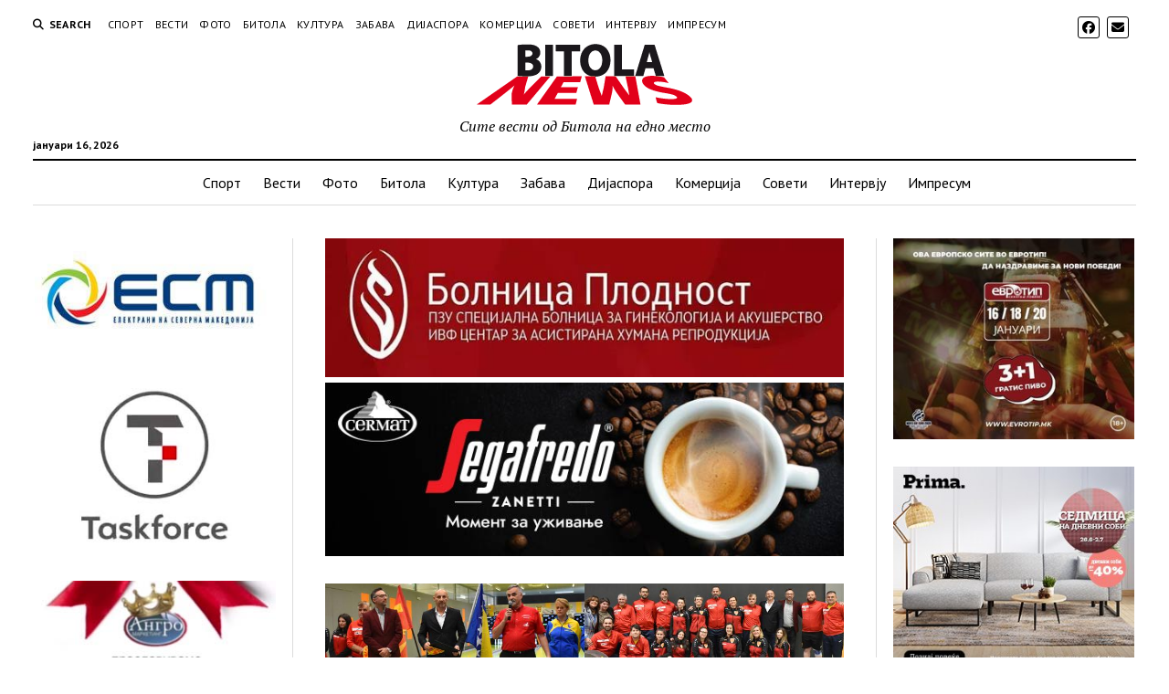

--- FILE ---
content_type: text/html; charset=UTF-8
request_url: https://bitolanews.mk/2022/12/04/%D0%BF%D1%80%D0%B2-%D0%BC%D0%B5%D1%93%D1%83%D0%BD%D0%B0%D1%80%D0%BE%D0%B4%D0%B5%D0%BD-%D0%BD%D0%B0%D1%82%D0%BF%D1%80%D0%B5%D0%B2%D0%B0%D1%80-%D0%B2%D0%BE-%D0%BA%D1%83%D0%B3%D0%BB%D0%B0%D1%9A%D0%B5/
body_size: 147986
content:
<!DOCTYPE html>

<html dir="ltr" lang="mk-MK" prefix="og: https://ogp.me/ns#">

<head>
	<title>Прв меѓународен натпревар во куглање во Битола, играа македонски и босански селекции (фотогалерија) - Bitola News</title>

		<!-- All in One SEO 4.9.3 - aioseo.com -->
	<meta name="description" content="Вчера во Битола, во кугланата на кугларскиот клуб Пелистер, а после долго време, Кугларската федерација на Македонија создаде услови да биди одигран официјален пријателски натпревар помеѓу најдобрите состави на Македонија и Босна и Херцеговина во машка и женска категорија. [Show slideshow]" />
	<meta name="robots" content="max-image-preview:large" />
	<meta name="author" content="Сашо Ристевски"/>
	<link rel="canonical" href="https://bitolanews.mk/2022/12/04/%d0%bf%d1%80%d0%b2-%d0%bc%d0%b5%d1%93%d1%83%d0%bd%d0%b0%d1%80%d0%be%d0%b4%d0%b5%d0%bd-%d0%bd%d0%b0%d1%82%d0%bf%d1%80%d0%b5%d0%b2%d0%b0%d1%80-%d0%b2%d0%be-%d0%ba%d1%83%d0%b3%d0%bb%d0%b0%d1%9a%d0%b5/" />
	<meta name="generator" content="All in One SEO (AIOSEO) 4.9.3" />
		<meta property="og:locale" content="mk_MK" />
		<meta property="og:site_name" content="Bitola News - Сите вести од Битола на едно место" />
		<meta property="og:type" content="article" />
		<meta property="og:title" content="Прв меѓународен натпревар во куглање во Битола, играа македонски и босански селекции (фотогалерија) - Bitola News" />
		<meta property="og:description" content="Вчера во Битола, во кугланата на кугларскиот клуб Пелистер, а после долго време, Кугларската федерација на Македонија создаде услови да биди одигран официјален пријателски натпревар помеѓу најдобрите состави на Македонија и Босна и Херцеговина во машка и женска категорија. [Show slideshow]" />
		<meta property="og:url" content="https://bitolanews.mk/2022/12/04/%d0%bf%d1%80%d0%b2-%d0%bc%d0%b5%d1%93%d1%83%d0%bd%d0%b0%d1%80%d0%be%d0%b4%d0%b5%d0%bd-%d0%bd%d0%b0%d1%82%d0%bf%d1%80%d0%b5%d0%b2%d0%b0%d1%80-%d0%b2%d0%be-%d0%ba%d1%83%d0%b3%d0%bb%d0%b0%d1%9a%d0%b5/" />
		<meta property="og:image" content="https://bitolanews.mk/wp-content/uploads/2022/12/kuglanje-21-88.jpg" />
		<meta property="og:image:secure_url" content="https://bitolanews.mk/wp-content/uploads/2022/12/kuglanje-21-88.jpg" />
		<meta property="og:image:width" content="1000" />
		<meta property="og:image:height" content="528" />
		<meta property="article:published_time" content="2022-12-04T13:33:20+00:00" />
		<meta property="article:modified_time" content="2022-12-04T13:38:04+00:00" />
		<meta property="article:publisher" content="https://www.facebook.com/Bitolanews" />
		<meta name="twitter:card" content="summary" />
		<meta name="twitter:title" content="Прв меѓународен натпревар во куглање во Битола, играа македонски и босански селекции (фотогалерија) - Bitola News" />
		<meta name="twitter:description" content="Вчера во Битола, во кугланата на кугларскиот клуб Пелистер, а после долго време, Кугларската федерација на Македонија создаде услови да биди одигран официјален пријателски натпревар помеѓу најдобрите состави на Македонија и Босна и Херцеговина во машка и женска категорија. [Show slideshow]" />
		<meta name="twitter:image" content="https://bitolanews.mk/wp-content/uploads/2022/12/kuglanje-21-88.jpg" />
		<script type="application/ld+json" class="aioseo-schema">
			{"@context":"https:\/\/schema.org","@graph":[{"@type":"BlogPosting","@id":"https:\/\/bitolanews.mk\/2022\/12\/04\/%d0%bf%d1%80%d0%b2-%d0%bc%d0%b5%d1%93%d1%83%d0%bd%d0%b0%d1%80%d0%be%d0%b4%d0%b5%d0%bd-%d0%bd%d0%b0%d1%82%d0%bf%d1%80%d0%b5%d0%b2%d0%b0%d1%80-%d0%b2%d0%be-%d0%ba%d1%83%d0%b3%d0%bb%d0%b0%d1%9a%d0%b5\/#blogposting","name":"\u041f\u0440\u0432 \u043c\u0435\u0453\u0443\u043d\u0430\u0440\u043e\u0434\u0435\u043d \u043d\u0430\u0442\u043f\u0440\u0435\u0432\u0430\u0440 \u0432\u043e \u043a\u0443\u0433\u043b\u0430\u045a\u0435 \u0432\u043e \u0411\u0438\u0442\u043e\u043b\u0430, \u0438\u0433\u0440\u0430\u0430 \u043c\u0430\u043a\u0435\u0434\u043e\u043d\u0441\u043a\u0438 \u0438 \u0431\u043e\u0441\u0430\u043d\u0441\u043a\u0438 \u0441\u0435\u043b\u0435\u043a\u0446\u0438\u0438 (\u0444\u043e\u0442\u043e\u0433\u0430\u043b\u0435\u0440\u0438\u0458\u0430) - Bitola News","headline":"\u041f\u0440\u0432 \u043c\u0435\u0453\u0443\u043d\u0430\u0440\u043e\u0434\u0435\u043d \u043d\u0430\u0442\u043f\u0440\u0435\u0432\u0430\u0440 \u0432\u043e \u043a\u0443\u0433\u043b\u0430\u045a\u0435 \u0432\u043e \u0411\u0438\u0442\u043e\u043b\u0430, \u0438\u0433\u0440\u0430\u0430 \u043c\u0430\u043a\u0435\u0434\u043e\u043d\u0441\u043a\u0438 \u0438 \u0431\u043e\u0441\u0430\u043d\u0441\u043a\u0438 \u0441\u0435\u043b\u0435\u043a\u0446\u0438\u0438 (\u0444\u043e\u0442\u043e\u0433\u0430\u043b\u0435\u0440\u0438\u0458\u0430)","author":{"@id":"https:\/\/bitolanews.mk\/author\/sashoris\/#author"},"publisher":{"@id":"https:\/\/bitolanews.mk\/#organization"},"image":{"@type":"ImageObject","url":"https:\/\/bitolanews.mk\/wp-content\/uploads\/2022\/12\/kuglanje-21-88.jpg","width":1000,"height":528},"datePublished":"2022-12-04T14:33:20+01:00","dateModified":"2022-12-04T14:38:04+01:00","inLanguage":"mk-MK","mainEntityOfPage":{"@id":"https:\/\/bitolanews.mk\/2022\/12\/04\/%d0%bf%d1%80%d0%b2-%d0%bc%d0%b5%d1%93%d1%83%d0%bd%d0%b0%d1%80%d0%be%d0%b4%d0%b5%d0%bd-%d0%bd%d0%b0%d1%82%d0%bf%d1%80%d0%b5%d0%b2%d0%b0%d1%80-%d0%b2%d0%be-%d0%ba%d1%83%d0%b3%d0%bb%d0%b0%d1%9a%d0%b5\/#webpage"},"isPartOf":{"@id":"https:\/\/bitolanews.mk\/2022\/12\/04\/%d0%bf%d1%80%d0%b2-%d0%bc%d0%b5%d1%93%d1%83%d0%bd%d0%b0%d1%80%d0%be%d0%b4%d0%b5%d0%bd-%d0%bd%d0%b0%d1%82%d0%bf%d1%80%d0%b5%d0%b2%d0%b0%d1%80-%d0%b2%d0%be-%d0%ba%d1%83%d0%b3%d0%bb%d0%b0%d1%9a%d0%b5\/#webpage"},"articleSection":"\u0412\u0435\u0441\u0442\u0438, \u0421\u043f\u043e\u0440\u0442"},{"@type":"BreadcrumbList","@id":"https:\/\/bitolanews.mk\/2022\/12\/04\/%d0%bf%d1%80%d0%b2-%d0%bc%d0%b5%d1%93%d1%83%d0%bd%d0%b0%d1%80%d0%be%d0%b4%d0%b5%d0%bd-%d0%bd%d0%b0%d1%82%d0%bf%d1%80%d0%b5%d0%b2%d0%b0%d1%80-%d0%b2%d0%be-%d0%ba%d1%83%d0%b3%d0%bb%d0%b0%d1%9a%d0%b5\/#breadcrumblist","itemListElement":[{"@type":"ListItem","@id":"https:\/\/bitolanews.mk#listItem","position":1,"name":"Home","item":"https:\/\/bitolanews.mk","nextItem":{"@type":"ListItem","@id":"https:\/\/bitolanews.mk\/category\/vesti\/#listItem","name":"\u0412\u0435\u0441\u0442\u0438"}},{"@type":"ListItem","@id":"https:\/\/bitolanews.mk\/category\/vesti\/#listItem","position":2,"name":"\u0412\u0435\u0441\u0442\u0438","item":"https:\/\/bitolanews.mk\/category\/vesti\/","nextItem":{"@type":"ListItem","@id":"https:\/\/bitolanews.mk\/2022\/12\/04\/%d0%bf%d1%80%d0%b2-%d0%bc%d0%b5%d1%93%d1%83%d0%bd%d0%b0%d1%80%d0%be%d0%b4%d0%b5%d0%bd-%d0%bd%d0%b0%d1%82%d0%bf%d1%80%d0%b5%d0%b2%d0%b0%d1%80-%d0%b2%d0%be-%d0%ba%d1%83%d0%b3%d0%bb%d0%b0%d1%9a%d0%b5\/#listItem","name":"\u041f\u0440\u0432 \u043c\u0435\u0453\u0443\u043d\u0430\u0440\u043e\u0434\u0435\u043d \u043d\u0430\u0442\u043f\u0440\u0435\u0432\u0430\u0440 \u0432\u043e \u043a\u0443\u0433\u043b\u0430\u045a\u0435 \u0432\u043e \u0411\u0438\u0442\u043e\u043b\u0430, \u0438\u0433\u0440\u0430\u0430 \u043c\u0430\u043a\u0435\u0434\u043e\u043d\u0441\u043a\u0438 \u0438 \u0431\u043e\u0441\u0430\u043d\u0441\u043a\u0438 \u0441\u0435\u043b\u0435\u043a\u0446\u0438\u0438 (\u0444\u043e\u0442\u043e\u0433\u0430\u043b\u0435\u0440\u0438\u0458\u0430)"},"previousItem":{"@type":"ListItem","@id":"https:\/\/bitolanews.mk#listItem","name":"Home"}},{"@type":"ListItem","@id":"https:\/\/bitolanews.mk\/2022\/12\/04\/%d0%bf%d1%80%d0%b2-%d0%bc%d0%b5%d1%93%d1%83%d0%bd%d0%b0%d1%80%d0%be%d0%b4%d0%b5%d0%bd-%d0%bd%d0%b0%d1%82%d0%bf%d1%80%d0%b5%d0%b2%d0%b0%d1%80-%d0%b2%d0%be-%d0%ba%d1%83%d0%b3%d0%bb%d0%b0%d1%9a%d0%b5\/#listItem","position":3,"name":"\u041f\u0440\u0432 \u043c\u0435\u0453\u0443\u043d\u0430\u0440\u043e\u0434\u0435\u043d \u043d\u0430\u0442\u043f\u0440\u0435\u0432\u0430\u0440 \u0432\u043e \u043a\u0443\u0433\u043b\u0430\u045a\u0435 \u0432\u043e \u0411\u0438\u0442\u043e\u043b\u0430, \u0438\u0433\u0440\u0430\u0430 \u043c\u0430\u043a\u0435\u0434\u043e\u043d\u0441\u043a\u0438 \u0438 \u0431\u043e\u0441\u0430\u043d\u0441\u043a\u0438 \u0441\u0435\u043b\u0435\u043a\u0446\u0438\u0438 (\u0444\u043e\u0442\u043e\u0433\u0430\u043b\u0435\u0440\u0438\u0458\u0430)","previousItem":{"@type":"ListItem","@id":"https:\/\/bitolanews.mk\/category\/vesti\/#listItem","name":"\u0412\u0435\u0441\u0442\u0438"}}]},{"@type":"Organization","@id":"https:\/\/bitolanews.mk\/#organization","name":"Bitola News","description":"\u0421\u0438\u0442\u0435 \u0432\u0435\u0441\u0442\u0438 \u043e\u0434 \u0411\u0438\u0442\u043e\u043b\u0430 \u043d\u0430 \u0435\u0434\u043d\u043e \u043c\u0435\u0441\u0442\u043e","url":"https:\/\/bitolanews.mk\/","telephone":"+38970269315","logo":{"@type":"ImageObject","url":"https:\/\/bitolanews.mk\/wp-content\/uploads\/2017\/10\/logo.jpg","@id":"https:\/\/bitolanews.mk\/2022\/12\/04\/%d0%bf%d1%80%d0%b2-%d0%bc%d0%b5%d1%93%d1%83%d0%bd%d0%b0%d1%80%d0%be%d0%b4%d0%b5%d0%bd-%d0%bd%d0%b0%d1%82%d0%bf%d1%80%d0%b5%d0%b2%d0%b0%d1%80-%d0%b2%d0%be-%d0%ba%d1%83%d0%b3%d0%bb%d0%b0%d1%9a%d0%b5\/#organizationLogo","width":300,"height":85},"image":{"@id":"https:\/\/bitolanews.mk\/2022\/12\/04\/%d0%bf%d1%80%d0%b2-%d0%bc%d0%b5%d1%93%d1%83%d0%bd%d0%b0%d1%80%d0%be%d0%b4%d0%b5%d0%bd-%d0%bd%d0%b0%d1%82%d0%bf%d1%80%d0%b5%d0%b2%d0%b0%d1%80-%d0%b2%d0%be-%d0%ba%d1%83%d0%b3%d0%bb%d0%b0%d1%9a%d0%b5\/#organizationLogo"},"sameAs":["https:\/\/www.facebook.com\/Bitolanews"]},{"@type":"Person","@id":"https:\/\/bitolanews.mk\/author\/sashoris\/#author","url":"https:\/\/bitolanews.mk\/author\/sashoris\/","name":"\u0421\u0430\u0448\u043e \u0420\u0438\u0441\u0442\u0435\u0432\u0441\u043a\u0438","image":{"@type":"ImageObject","@id":"https:\/\/bitolanews.mk\/2022\/12\/04\/%d0%bf%d1%80%d0%b2-%d0%bc%d0%b5%d1%93%d1%83%d0%bd%d0%b0%d1%80%d0%be%d0%b4%d0%b5%d0%bd-%d0%bd%d0%b0%d1%82%d0%bf%d1%80%d0%b5%d0%b2%d0%b0%d1%80-%d0%b2%d0%be-%d0%ba%d1%83%d0%b3%d0%bb%d0%b0%d1%9a%d0%b5\/#authorImage","url":"https:\/\/secure.gravatar.com\/avatar\/23d0215a98f10d1df7aadf06359116ef0a930f1b4d627de4d7fd8cfce3c912d6?s=96&d=mm&r=g","width":96,"height":96,"caption":"\u0421\u0430\u0448\u043e \u0420\u0438\u0441\u0442\u0435\u0432\u0441\u043a\u0438"}},{"@type":"WebPage","@id":"https:\/\/bitolanews.mk\/2022\/12\/04\/%d0%bf%d1%80%d0%b2-%d0%bc%d0%b5%d1%93%d1%83%d0%bd%d0%b0%d1%80%d0%be%d0%b4%d0%b5%d0%bd-%d0%bd%d0%b0%d1%82%d0%bf%d1%80%d0%b5%d0%b2%d0%b0%d1%80-%d0%b2%d0%be-%d0%ba%d1%83%d0%b3%d0%bb%d0%b0%d1%9a%d0%b5\/#webpage","url":"https:\/\/bitolanews.mk\/2022\/12\/04\/%d0%bf%d1%80%d0%b2-%d0%bc%d0%b5%d1%93%d1%83%d0%bd%d0%b0%d1%80%d0%be%d0%b4%d0%b5%d0%bd-%d0%bd%d0%b0%d1%82%d0%bf%d1%80%d0%b5%d0%b2%d0%b0%d1%80-%d0%b2%d0%be-%d0%ba%d1%83%d0%b3%d0%bb%d0%b0%d1%9a%d0%b5\/","name":"\u041f\u0440\u0432 \u043c\u0435\u0453\u0443\u043d\u0430\u0440\u043e\u0434\u0435\u043d \u043d\u0430\u0442\u043f\u0440\u0435\u0432\u0430\u0440 \u0432\u043e \u043a\u0443\u0433\u043b\u0430\u045a\u0435 \u0432\u043e \u0411\u0438\u0442\u043e\u043b\u0430, \u0438\u0433\u0440\u0430\u0430 \u043c\u0430\u043a\u0435\u0434\u043e\u043d\u0441\u043a\u0438 \u0438 \u0431\u043e\u0441\u0430\u043d\u0441\u043a\u0438 \u0441\u0435\u043b\u0435\u043a\u0446\u0438\u0438 (\u0444\u043e\u0442\u043e\u0433\u0430\u043b\u0435\u0440\u0438\u0458\u0430) - Bitola News","description":"\u0412\u0447\u0435\u0440\u0430 \u0432\u043e \u0411\u0438\u0442\u043e\u043b\u0430, \u0432\u043e \u043a\u0443\u0433\u043b\u0430\u043d\u0430\u0442\u0430 \u043d\u0430 \u043a\u0443\u0433\u043b\u0430\u0440\u0441\u043a\u0438\u043e\u0442 \u043a\u043b\u0443\u0431 \u041f\u0435\u043b\u0438\u0441\u0442\u0435\u0440, \u0430 \u043f\u043e\u0441\u043b\u0435 \u0434\u043e\u043b\u0433\u043e \u0432\u0440\u0435\u043c\u0435, \u041a\u0443\u0433\u043b\u0430\u0440\u0441\u043a\u0430\u0442\u0430 \u0444\u0435\u0434\u0435\u0440\u0430\u0446\u0438\u0458\u0430 \u043d\u0430 \u041c\u0430\u043a\u0435\u0434\u043e\u043d\u0438\u0458\u0430 \u0441\u043e\u0437\u0434\u0430\u0434\u0435 \u0443\u0441\u043b\u043e\u0432\u0438 \u0434\u0430 \u0431\u0438\u0434\u0438 \u043e\u0434\u0438\u0433\u0440\u0430\u043d \u043e\u0444\u0438\u0446\u0438\u0458\u0430\u043b\u0435\u043d \u043f\u0440\u0438\u0458\u0430\u0442\u0435\u043b\u0441\u043a\u0438 \u043d\u0430\u0442\u043f\u0440\u0435\u0432\u0430\u0440 \u043f\u043e\u043c\u0435\u0453\u0443 \u043d\u0430\u0458\u0434\u043e\u0431\u0440\u0438\u0442\u0435 \u0441\u043e\u0441\u0442\u0430\u0432\u0438 \u043d\u0430 \u041c\u0430\u043a\u0435\u0434\u043e\u043d\u0438\u0458\u0430 \u0438 \u0411\u043e\u0441\u043d\u0430 \u0438 \u0425\u0435\u0440\u0446\u0435\u0433\u043e\u0432\u0438\u043d\u0430 \u0432\u043e \u043c\u0430\u0448\u043a\u0430 \u0438 \u0436\u0435\u043d\u0441\u043a\u0430 \u043a\u0430\u0442\u0435\u0433\u043e\u0440\u0438\u0458\u0430. [Show slideshow]","inLanguage":"mk-MK","isPartOf":{"@id":"https:\/\/bitolanews.mk\/#website"},"breadcrumb":{"@id":"https:\/\/bitolanews.mk\/2022\/12\/04\/%d0%bf%d1%80%d0%b2-%d0%bc%d0%b5%d1%93%d1%83%d0%bd%d0%b0%d1%80%d0%be%d0%b4%d0%b5%d0%bd-%d0%bd%d0%b0%d1%82%d0%bf%d1%80%d0%b5%d0%b2%d0%b0%d1%80-%d0%b2%d0%be-%d0%ba%d1%83%d0%b3%d0%bb%d0%b0%d1%9a%d0%b5\/#breadcrumblist"},"author":{"@id":"https:\/\/bitolanews.mk\/author\/sashoris\/#author"},"creator":{"@id":"https:\/\/bitolanews.mk\/author\/sashoris\/#author"},"image":{"@type":"ImageObject","url":"https:\/\/bitolanews.mk\/wp-content\/uploads\/2022\/12\/kuglanje-21-88.jpg","@id":"https:\/\/bitolanews.mk\/2022\/12\/04\/%d0%bf%d1%80%d0%b2-%d0%bc%d0%b5%d1%93%d1%83%d0%bd%d0%b0%d1%80%d0%be%d0%b4%d0%b5%d0%bd-%d0%bd%d0%b0%d1%82%d0%bf%d1%80%d0%b5%d0%b2%d0%b0%d1%80-%d0%b2%d0%be-%d0%ba%d1%83%d0%b3%d0%bb%d0%b0%d1%9a%d0%b5\/#mainImage","width":1000,"height":528},"primaryImageOfPage":{"@id":"https:\/\/bitolanews.mk\/2022\/12\/04\/%d0%bf%d1%80%d0%b2-%d0%bc%d0%b5%d1%93%d1%83%d0%bd%d0%b0%d1%80%d0%be%d0%b4%d0%b5%d0%bd-%d0%bd%d0%b0%d1%82%d0%bf%d1%80%d0%b5%d0%b2%d0%b0%d1%80-%d0%b2%d0%be-%d0%ba%d1%83%d0%b3%d0%bb%d0%b0%d1%9a%d0%b5\/#mainImage"},"datePublished":"2022-12-04T14:33:20+01:00","dateModified":"2022-12-04T14:38:04+01:00"},{"@type":"WebSite","@id":"https:\/\/bitolanews.mk\/#website","url":"https:\/\/bitolanews.mk\/","name":"Bitola News","description":"\u0421\u0438\u0442\u0435 \u0432\u0435\u0441\u0442\u0438 \u043e\u0434 \u0411\u0438\u0442\u043e\u043b\u0430 \u043d\u0430 \u0435\u0434\u043d\u043e \u043c\u0435\u0441\u0442\u043e","inLanguage":"mk-MK","publisher":{"@id":"https:\/\/bitolanews.mk\/#organization"}}]}
		</script>
		<!-- All in One SEO -->

<meta charset="UTF-8" />
<meta name="viewport" content="width=device-width, initial-scale=1" />
<meta name="template" content="Mission News 1.65" />
<link rel='dns-prefetch' href='//www.googletagmanager.com' />
<link rel='dns-prefetch' href='//fonts.googleapis.com' />
<link rel='dns-prefetch' href='//cdn.openshareweb.com' />
<link rel='dns-prefetch' href='//cdn.shareaholic.net' />
<link rel='dns-prefetch' href='//www.shareaholic.net' />
<link rel='dns-prefetch' href='//analytics.shareaholic.com' />
<link rel='dns-prefetch' href='//recs.shareaholic.com' />
<link rel='dns-prefetch' href='//partner.shareaholic.com' />
<link rel="alternate" type="application/rss+xml" title="Bitola News &raquo; Фид" href="https://bitolanews.mk/feed/" />
<link rel="alternate" title="oEmbed (JSON)" type="application/json+oembed" href="https://bitolanews.mk/wp-json/oembed/1.0/embed?url=https%3A%2F%2Fbitolanews.mk%2F2022%2F12%2F04%2F%25d0%25bf%25d1%2580%25d0%25b2-%25d0%25bc%25d0%25b5%25d1%2593%25d1%2583%25d0%25bd%25d0%25b0%25d1%2580%25d0%25be%25d0%25b4%25d0%25b5%25d0%25bd-%25d0%25bd%25d0%25b0%25d1%2582%25d0%25bf%25d1%2580%25d0%25b5%25d0%25b2%25d0%25b0%25d1%2580-%25d0%25b2%25d0%25be-%25d0%25ba%25d1%2583%25d0%25b3%25d0%25bb%25d0%25b0%25d1%259a%25d0%25b5%2F" />
<link rel="alternate" title="oEmbed (XML)" type="text/xml+oembed" href="https://bitolanews.mk/wp-json/oembed/1.0/embed?url=https%3A%2F%2Fbitolanews.mk%2F2022%2F12%2F04%2F%25d0%25bf%25d1%2580%25d0%25b2-%25d0%25bc%25d0%25b5%25d1%2593%25d1%2583%25d0%25bd%25d0%25b0%25d1%2580%25d0%25be%25d0%25b4%25d0%25b5%25d0%25bd-%25d0%25bd%25d0%25b0%25d1%2582%25d0%25bf%25d1%2580%25d0%25b5%25d0%25b2%25d0%25b0%25d1%2580-%25d0%25b2%25d0%25be-%25d0%25ba%25d1%2583%25d0%25b3%25d0%25bb%25d0%25b0%25d1%259a%25d0%25b5%2F&#038;format=xml" />
<!-- Shareaholic - https://www.shareaholic.com -->
<link rel='preload' href='//cdn.shareaholic.net/assets/pub/shareaholic.js' as='script'/>
<script data-no-minify='1' data-cfasync='false'>
_SHR_SETTINGS = {"endpoints":{"local_recs_url":"https:\/\/bitolanews.mk\/wp-admin\/admin-ajax.php?action=shareaholic_permalink_related","ajax_url":"https:\/\/bitolanews.mk\/wp-admin\/admin-ajax.php"},"site_id":"473e3a970f31ca1cb701877f1de3eb6b","url_components":{"year":"2022","monthnum":"12","day":"04","hour":"14","minute":"33","second":"20","post_id":"116177","postname":"%d0%bf%d1%80%d0%b2-%d0%bc%d0%b5%d1%93%d1%83%d0%bd%d0%b0%d1%80%d0%be%d0%b4%d0%b5%d0%bd-%d0%bd%d0%b0%d1%82%d0%bf%d1%80%d0%b5%d0%b2%d0%b0%d1%80-%d0%b2%d0%be-%d0%ba%d1%83%d0%b3%d0%bb%d0%b0%d1%9a%d0%b5","category":"vesti"}};
</script>
<script data-no-minify='1' data-cfasync='false' src='//cdn.shareaholic.net/assets/pub/shareaholic.js' data-shr-siteid='473e3a970f31ca1cb701877f1de3eb6b' async ></script>

<!-- Shareaholic Content Tags -->
<meta name='shareaholic:site_name' content='Bitola News' />
<meta name='shareaholic:language' content='mk-MK' />
<meta name='shareaholic:url' content='https://bitolanews.mk/2022/12/04/%d0%bf%d1%80%d0%b2-%d0%bc%d0%b5%d1%93%d1%83%d0%bd%d0%b0%d1%80%d0%be%d0%b4%d0%b5%d0%bd-%d0%bd%d0%b0%d1%82%d0%bf%d1%80%d0%b5%d0%b2%d0%b0%d1%80-%d0%b2%d0%be-%d0%ba%d1%83%d0%b3%d0%bb%d0%b0%d1%9a%d0%b5/' />
<meta name='shareaholic:keywords' content='cat:Вести, cat:Спорт, type:post' />
<meta name='shareaholic:article_published_time' content='2022-12-04T14:33:20+01:00' />
<meta name='shareaholic:article_modified_time' content='2022-12-04T14:38:04+01:00' />
<meta name='shareaholic:shareable_page' content='true' />
<meta name='shareaholic:article_author_name' content='Сашо Ристевски' />
<meta name='shareaholic:site_id' content='473e3a970f31ca1cb701877f1de3eb6b' />
<meta name='shareaholic:wp_version' content='9.7.13' />
<meta name='shareaholic:image' content='https://bitolanews.mk/wp-content/uploads/2022/12/kuglanje-21-88-640x338.jpg' />
<!-- Shareaholic Content Tags End -->
<style id='wp-img-auto-sizes-contain-inline-css' type='text/css'>
img:is([sizes=auto i],[sizes^="auto," i]){contain-intrinsic-size:3000px 1500px}
/*# sourceURL=wp-img-auto-sizes-contain-inline-css */
</style>
<style id='wp-emoji-styles-inline-css' type='text/css'>

	img.wp-smiley, img.emoji {
		display: inline !important;
		border: none !important;
		box-shadow: none !important;
		height: 1em !important;
		width: 1em !important;
		margin: 0 0.07em !important;
		vertical-align: -0.1em !important;
		background: none !important;
		padding: 0 !important;
	}
/*# sourceURL=wp-emoji-styles-inline-css */
</style>
<style id='wp-block-library-inline-css' type='text/css'>
:root{--wp-block-synced-color:#7a00df;--wp-block-synced-color--rgb:122,0,223;--wp-bound-block-color:var(--wp-block-synced-color);--wp-editor-canvas-background:#ddd;--wp-admin-theme-color:#007cba;--wp-admin-theme-color--rgb:0,124,186;--wp-admin-theme-color-darker-10:#006ba1;--wp-admin-theme-color-darker-10--rgb:0,107,160.5;--wp-admin-theme-color-darker-20:#005a87;--wp-admin-theme-color-darker-20--rgb:0,90,135;--wp-admin-border-width-focus:2px}@media (min-resolution:192dpi){:root{--wp-admin-border-width-focus:1.5px}}.wp-element-button{cursor:pointer}:root .has-very-light-gray-background-color{background-color:#eee}:root .has-very-dark-gray-background-color{background-color:#313131}:root .has-very-light-gray-color{color:#eee}:root .has-very-dark-gray-color{color:#313131}:root .has-vivid-green-cyan-to-vivid-cyan-blue-gradient-background{background:linear-gradient(135deg,#00d084,#0693e3)}:root .has-purple-crush-gradient-background{background:linear-gradient(135deg,#34e2e4,#4721fb 50%,#ab1dfe)}:root .has-hazy-dawn-gradient-background{background:linear-gradient(135deg,#faaca8,#dad0ec)}:root .has-subdued-olive-gradient-background{background:linear-gradient(135deg,#fafae1,#67a671)}:root .has-atomic-cream-gradient-background{background:linear-gradient(135deg,#fdd79a,#004a59)}:root .has-nightshade-gradient-background{background:linear-gradient(135deg,#330968,#31cdcf)}:root .has-midnight-gradient-background{background:linear-gradient(135deg,#020381,#2874fc)}:root{--wp--preset--font-size--normal:16px;--wp--preset--font-size--huge:42px}.has-regular-font-size{font-size:1em}.has-larger-font-size{font-size:2.625em}.has-normal-font-size{font-size:var(--wp--preset--font-size--normal)}.has-huge-font-size{font-size:var(--wp--preset--font-size--huge)}.has-text-align-center{text-align:center}.has-text-align-left{text-align:left}.has-text-align-right{text-align:right}.has-fit-text{white-space:nowrap!important}#end-resizable-editor-section{display:none}.aligncenter{clear:both}.items-justified-left{justify-content:flex-start}.items-justified-center{justify-content:center}.items-justified-right{justify-content:flex-end}.items-justified-space-between{justify-content:space-between}.screen-reader-text{border:0;clip-path:inset(50%);height:1px;margin:-1px;overflow:hidden;padding:0;position:absolute;width:1px;word-wrap:normal!important}.screen-reader-text:focus{background-color:#ddd;clip-path:none;color:#444;display:block;font-size:1em;height:auto;left:5px;line-height:normal;padding:15px 23px 14px;text-decoration:none;top:5px;width:auto;z-index:100000}html :where(.has-border-color){border-style:solid}html :where([style*=border-top-color]){border-top-style:solid}html :where([style*=border-right-color]){border-right-style:solid}html :where([style*=border-bottom-color]){border-bottom-style:solid}html :where([style*=border-left-color]){border-left-style:solid}html :where([style*=border-width]){border-style:solid}html :where([style*=border-top-width]){border-top-style:solid}html :where([style*=border-right-width]){border-right-style:solid}html :where([style*=border-bottom-width]){border-bottom-style:solid}html :where([style*=border-left-width]){border-left-style:solid}html :where(img[class*=wp-image-]){height:auto;max-width:100%}:where(figure){margin:0 0 1em}html :where(.is-position-sticky){--wp-admin--admin-bar--position-offset:var(--wp-admin--admin-bar--height,0px)}@media screen and (max-width:600px){html :where(.is-position-sticky){--wp-admin--admin-bar--position-offset:0px}}

/*# sourceURL=wp-block-library-inline-css */
</style><style id='global-styles-inline-css' type='text/css'>
:root{--wp--preset--aspect-ratio--square: 1;--wp--preset--aspect-ratio--4-3: 4/3;--wp--preset--aspect-ratio--3-4: 3/4;--wp--preset--aspect-ratio--3-2: 3/2;--wp--preset--aspect-ratio--2-3: 2/3;--wp--preset--aspect-ratio--16-9: 16/9;--wp--preset--aspect-ratio--9-16: 9/16;--wp--preset--color--black: #000000;--wp--preset--color--cyan-bluish-gray: #abb8c3;--wp--preset--color--white: #ffffff;--wp--preset--color--pale-pink: #f78da7;--wp--preset--color--vivid-red: #cf2e2e;--wp--preset--color--luminous-vivid-orange: #ff6900;--wp--preset--color--luminous-vivid-amber: #fcb900;--wp--preset--color--light-green-cyan: #7bdcb5;--wp--preset--color--vivid-green-cyan: #00d084;--wp--preset--color--pale-cyan-blue: #8ed1fc;--wp--preset--color--vivid-cyan-blue: #0693e3;--wp--preset--color--vivid-purple: #9b51e0;--wp--preset--gradient--vivid-cyan-blue-to-vivid-purple: linear-gradient(135deg,rgb(6,147,227) 0%,rgb(155,81,224) 100%);--wp--preset--gradient--light-green-cyan-to-vivid-green-cyan: linear-gradient(135deg,rgb(122,220,180) 0%,rgb(0,208,130) 100%);--wp--preset--gradient--luminous-vivid-amber-to-luminous-vivid-orange: linear-gradient(135deg,rgb(252,185,0) 0%,rgb(255,105,0) 100%);--wp--preset--gradient--luminous-vivid-orange-to-vivid-red: linear-gradient(135deg,rgb(255,105,0) 0%,rgb(207,46,46) 100%);--wp--preset--gradient--very-light-gray-to-cyan-bluish-gray: linear-gradient(135deg,rgb(238,238,238) 0%,rgb(169,184,195) 100%);--wp--preset--gradient--cool-to-warm-spectrum: linear-gradient(135deg,rgb(74,234,220) 0%,rgb(151,120,209) 20%,rgb(207,42,186) 40%,rgb(238,44,130) 60%,rgb(251,105,98) 80%,rgb(254,248,76) 100%);--wp--preset--gradient--blush-light-purple: linear-gradient(135deg,rgb(255,206,236) 0%,rgb(152,150,240) 100%);--wp--preset--gradient--blush-bordeaux: linear-gradient(135deg,rgb(254,205,165) 0%,rgb(254,45,45) 50%,rgb(107,0,62) 100%);--wp--preset--gradient--luminous-dusk: linear-gradient(135deg,rgb(255,203,112) 0%,rgb(199,81,192) 50%,rgb(65,88,208) 100%);--wp--preset--gradient--pale-ocean: linear-gradient(135deg,rgb(255,245,203) 0%,rgb(182,227,212) 50%,rgb(51,167,181) 100%);--wp--preset--gradient--electric-grass: linear-gradient(135deg,rgb(202,248,128) 0%,rgb(113,206,126) 100%);--wp--preset--gradient--midnight: linear-gradient(135deg,rgb(2,3,129) 0%,rgb(40,116,252) 100%);--wp--preset--font-size--small: 12px;--wp--preset--font-size--medium: 20px;--wp--preset--font-size--large: 21px;--wp--preset--font-size--x-large: 42px;--wp--preset--font-size--regular: 16px;--wp--preset--font-size--larger: 28px;--wp--preset--spacing--20: 0.44rem;--wp--preset--spacing--30: 0.67rem;--wp--preset--spacing--40: 1rem;--wp--preset--spacing--50: 1.5rem;--wp--preset--spacing--60: 2.25rem;--wp--preset--spacing--70: 3.38rem;--wp--preset--spacing--80: 5.06rem;--wp--preset--shadow--natural: 6px 6px 9px rgba(0, 0, 0, 0.2);--wp--preset--shadow--deep: 12px 12px 50px rgba(0, 0, 0, 0.4);--wp--preset--shadow--sharp: 6px 6px 0px rgba(0, 0, 0, 0.2);--wp--preset--shadow--outlined: 6px 6px 0px -3px rgb(255, 255, 255), 6px 6px rgb(0, 0, 0);--wp--preset--shadow--crisp: 6px 6px 0px rgb(0, 0, 0);}:where(.is-layout-flex){gap: 0.5em;}:where(.is-layout-grid){gap: 0.5em;}body .is-layout-flex{display: flex;}.is-layout-flex{flex-wrap: wrap;align-items: center;}.is-layout-flex > :is(*, div){margin: 0;}body .is-layout-grid{display: grid;}.is-layout-grid > :is(*, div){margin: 0;}:where(.wp-block-columns.is-layout-flex){gap: 2em;}:where(.wp-block-columns.is-layout-grid){gap: 2em;}:where(.wp-block-post-template.is-layout-flex){gap: 1.25em;}:where(.wp-block-post-template.is-layout-grid){gap: 1.25em;}.has-black-color{color: var(--wp--preset--color--black) !important;}.has-cyan-bluish-gray-color{color: var(--wp--preset--color--cyan-bluish-gray) !important;}.has-white-color{color: var(--wp--preset--color--white) !important;}.has-pale-pink-color{color: var(--wp--preset--color--pale-pink) !important;}.has-vivid-red-color{color: var(--wp--preset--color--vivid-red) !important;}.has-luminous-vivid-orange-color{color: var(--wp--preset--color--luminous-vivid-orange) !important;}.has-luminous-vivid-amber-color{color: var(--wp--preset--color--luminous-vivid-amber) !important;}.has-light-green-cyan-color{color: var(--wp--preset--color--light-green-cyan) !important;}.has-vivid-green-cyan-color{color: var(--wp--preset--color--vivid-green-cyan) !important;}.has-pale-cyan-blue-color{color: var(--wp--preset--color--pale-cyan-blue) !important;}.has-vivid-cyan-blue-color{color: var(--wp--preset--color--vivid-cyan-blue) !important;}.has-vivid-purple-color{color: var(--wp--preset--color--vivid-purple) !important;}.has-black-background-color{background-color: var(--wp--preset--color--black) !important;}.has-cyan-bluish-gray-background-color{background-color: var(--wp--preset--color--cyan-bluish-gray) !important;}.has-white-background-color{background-color: var(--wp--preset--color--white) !important;}.has-pale-pink-background-color{background-color: var(--wp--preset--color--pale-pink) !important;}.has-vivid-red-background-color{background-color: var(--wp--preset--color--vivid-red) !important;}.has-luminous-vivid-orange-background-color{background-color: var(--wp--preset--color--luminous-vivid-orange) !important;}.has-luminous-vivid-amber-background-color{background-color: var(--wp--preset--color--luminous-vivid-amber) !important;}.has-light-green-cyan-background-color{background-color: var(--wp--preset--color--light-green-cyan) !important;}.has-vivid-green-cyan-background-color{background-color: var(--wp--preset--color--vivid-green-cyan) !important;}.has-pale-cyan-blue-background-color{background-color: var(--wp--preset--color--pale-cyan-blue) !important;}.has-vivid-cyan-blue-background-color{background-color: var(--wp--preset--color--vivid-cyan-blue) !important;}.has-vivid-purple-background-color{background-color: var(--wp--preset--color--vivid-purple) !important;}.has-black-border-color{border-color: var(--wp--preset--color--black) !important;}.has-cyan-bluish-gray-border-color{border-color: var(--wp--preset--color--cyan-bluish-gray) !important;}.has-white-border-color{border-color: var(--wp--preset--color--white) !important;}.has-pale-pink-border-color{border-color: var(--wp--preset--color--pale-pink) !important;}.has-vivid-red-border-color{border-color: var(--wp--preset--color--vivid-red) !important;}.has-luminous-vivid-orange-border-color{border-color: var(--wp--preset--color--luminous-vivid-orange) !important;}.has-luminous-vivid-amber-border-color{border-color: var(--wp--preset--color--luminous-vivid-amber) !important;}.has-light-green-cyan-border-color{border-color: var(--wp--preset--color--light-green-cyan) !important;}.has-vivid-green-cyan-border-color{border-color: var(--wp--preset--color--vivid-green-cyan) !important;}.has-pale-cyan-blue-border-color{border-color: var(--wp--preset--color--pale-cyan-blue) !important;}.has-vivid-cyan-blue-border-color{border-color: var(--wp--preset--color--vivid-cyan-blue) !important;}.has-vivid-purple-border-color{border-color: var(--wp--preset--color--vivid-purple) !important;}.has-vivid-cyan-blue-to-vivid-purple-gradient-background{background: var(--wp--preset--gradient--vivid-cyan-blue-to-vivid-purple) !important;}.has-light-green-cyan-to-vivid-green-cyan-gradient-background{background: var(--wp--preset--gradient--light-green-cyan-to-vivid-green-cyan) !important;}.has-luminous-vivid-amber-to-luminous-vivid-orange-gradient-background{background: var(--wp--preset--gradient--luminous-vivid-amber-to-luminous-vivid-orange) !important;}.has-luminous-vivid-orange-to-vivid-red-gradient-background{background: var(--wp--preset--gradient--luminous-vivid-orange-to-vivid-red) !important;}.has-very-light-gray-to-cyan-bluish-gray-gradient-background{background: var(--wp--preset--gradient--very-light-gray-to-cyan-bluish-gray) !important;}.has-cool-to-warm-spectrum-gradient-background{background: var(--wp--preset--gradient--cool-to-warm-spectrum) !important;}.has-blush-light-purple-gradient-background{background: var(--wp--preset--gradient--blush-light-purple) !important;}.has-blush-bordeaux-gradient-background{background: var(--wp--preset--gradient--blush-bordeaux) !important;}.has-luminous-dusk-gradient-background{background: var(--wp--preset--gradient--luminous-dusk) !important;}.has-pale-ocean-gradient-background{background: var(--wp--preset--gradient--pale-ocean) !important;}.has-electric-grass-gradient-background{background: var(--wp--preset--gradient--electric-grass) !important;}.has-midnight-gradient-background{background: var(--wp--preset--gradient--midnight) !important;}.has-small-font-size{font-size: var(--wp--preset--font-size--small) !important;}.has-medium-font-size{font-size: var(--wp--preset--font-size--medium) !important;}.has-large-font-size{font-size: var(--wp--preset--font-size--large) !important;}.has-x-large-font-size{font-size: var(--wp--preset--font-size--x-large) !important;}
/*# sourceURL=global-styles-inline-css */
</style>

<style id='classic-theme-styles-inline-css' type='text/css'>
/*! This file is auto-generated */
.wp-block-button__link{color:#fff;background-color:#32373c;border-radius:9999px;box-shadow:none;text-decoration:none;padding:calc(.667em + 2px) calc(1.333em + 2px);font-size:1.125em}.wp-block-file__button{background:#32373c;color:#fff;text-decoration:none}
/*# sourceURL=/wp-includes/css/classic-themes.min.css */
</style>
<link rel='stylesheet' id='contact-form-7-css' href='https://bitolanews.mk/wp-content/plugins/contact-form-7/includes/css/styles.css?ver=6.1.4' type='text/css' media='all' />
<link rel='stylesheet' id='ngg_trigger_buttons-css' href='https://bitolanews.mk/wp-content/plugins/nextgen-gallery/static/GalleryDisplay/trigger_buttons.css?ver=4.0.3' type='text/css' media='all' />
<link rel='stylesheet' id='simplelightbox-0-css' href='https://bitolanews.mk/wp-content/plugins/nextgen-gallery/static/Lightbox/simplelightbox/simple-lightbox.css?ver=4.0.3' type='text/css' media='all' />
<link rel='stylesheet' id='fontawesome_v4_shim_style-css' href='https://bitolanews.mk/wp-content/plugins/nextgen-gallery/static/FontAwesome/css/v4-shims.min.css?ver=6.9' type='text/css' media='all' />
<link rel='stylesheet' id='fontawesome-css' href='https://bitolanews.mk/wp-content/plugins/nextgen-gallery/static/FontAwesome/css/all.min.css?ver=6.9' type='text/css' media='all' />
<link rel='stylesheet' id='nextgen_pagination_style-css' href='https://bitolanews.mk/wp-content/plugins/nextgen-gallery/static/GalleryDisplay/pagination_style.css?ver=4.0.3' type='text/css' media='all' />
<link rel='stylesheet' id='nextgen_basic_thumbnails_style-css' href='https://bitolanews.mk/wp-content/plugins/nextgen-gallery/static/Thumbnails/nextgen_basic_thumbnails.css?ver=4.0.3' type='text/css' media='all' />
<link rel='stylesheet' id='ct-mission-news-google-fonts-css' href='//fonts.googleapis.com/css?family=Abril+Fatface%7CPT+Sans%3A400%2C700%7CPT+Serif%3A400%2C400i%2C700%2C700i&#038;subset=latin%2Clatin-ext&#038;display=swap&#038;ver=6.9' type='text/css' media='all' />
<link rel='stylesheet' id='ct-mission-news-font-awesome-css' href='https://bitolanews.mk/wp-content/themes/mission-news/assets/font-awesome/css/all.min.css?ver=6.9' type='text/css' media='all' />
<link rel='stylesheet' id='ct-mission-news-style-css' href='https://bitolanews.mk/wp-content/themes/mission-news/style.css?ver=6.9' type='text/css' media='all' />
<link rel='stylesheet' id='slb_core-css' href='https://bitolanews.mk/wp-content/plugins/simple-lightbox/client/css/app.css?ver=2.9.4' type='text/css' media='all' />
<link rel='stylesheet' id='nextgen_widgets_style-css' href='https://bitolanews.mk/wp-content/plugins/nextgen-gallery/static/Widget/display.css?ver=4.0.3' type='text/css' media='all' />
<script type="text/javascript" src="https://bitolanews.mk/wp-includes/js/jquery/jquery.min.js?ver=3.7.1" id="jquery-core-js"></script>
<script type="text/javascript" src="https://bitolanews.mk/wp-includes/js/jquery/jquery-migrate.min.js?ver=3.4.1" id="jquery-migrate-js"></script>
<script type="text/javascript" id="photocrati_ajax-js-extra">
/* <![CDATA[ */
var photocrati_ajax = {"url":"https://bitolanews.mk/index.php?photocrati_ajax=1","rest_url":"https://bitolanews.mk/wp-json/","wp_home_url":"https://bitolanews.mk","wp_site_url":"https://bitolanews.mk","wp_root_url":"https://bitolanews.mk","wp_plugins_url":"https://bitolanews.mk/wp-content/plugins","wp_content_url":"https://bitolanews.mk/wp-content","wp_includes_url":"https://bitolanews.mk/wp-includes/","ngg_param_slug":"nggallery","rest_nonce":"b21cbb0b5d"};
//# sourceURL=photocrati_ajax-js-extra
/* ]]> */
</script>
<script type="text/javascript" src="https://bitolanews.mk/wp-content/plugins/nextgen-gallery/static/Legacy/ajax.min.js?ver=4.0.3" id="photocrati_ajax-js"></script>
<script type="text/javascript" src="https://bitolanews.mk/wp-content/plugins/nextgen-gallery/static/FontAwesome/js/v4-shims.min.js?ver=5.3.1" id="fontawesome_v4_shim-js"></script>
<script type="text/javascript" defer crossorigin="anonymous" data-auto-replace-svg="false" data-keep-original-source="false" data-search-pseudo-elements src="https://bitolanews.mk/wp-content/plugins/nextgen-gallery/static/FontAwesome/js/all.min.js?ver=5.3.1" id="fontawesome-js"></script>
<script type="text/javascript" src="https://bitolanews.mk/wp-content/plugins/nextgen-gallery/static/Thumbnails/nextgen_basic_thumbnails.js?ver=4.0.3" id="nextgen_basic_thumbnails_script-js"></script>

<!-- Google tag (gtag.js) snippet added by Site Kit -->
<!-- Google Analytics snippet added by Site Kit -->
<script type="text/javascript" src="https://www.googletagmanager.com/gtag/js?id=G-T510Q844VN" id="google_gtagjs-js" async></script>
<script type="text/javascript" id="google_gtagjs-js-after">
/* <![CDATA[ */
window.dataLayer = window.dataLayer || [];function gtag(){dataLayer.push(arguments);}
gtag("set","linker",{"domains":["bitolanews.mk"]});
gtag("js", new Date());
gtag("set", "developer_id.dZTNiMT", true);
gtag("config", "G-T510Q844VN");
//# sourceURL=google_gtagjs-js-after
/* ]]> */
</script>
<link rel="https://api.w.org/" href="https://bitolanews.mk/wp-json/" /><link rel="alternate" title="JSON" type="application/json" href="https://bitolanews.mk/wp-json/wp/v2/posts/116177" /><link rel="EditURI" type="application/rsd+xml" title="RSD" href="https://bitolanews.mk/xmlrpc.php?rsd" />
<meta name="generator" content="WordPress 6.9" />
<link rel='shortlink' href='https://bitolanews.mk/?p=116177' />
<style>
		#category-posts-2-internal ul {padding: 0;}
#category-posts-2-internal .cat-post-item img {max-width: initial; max-height: initial; margin: initial;}
#category-posts-2-internal .cat-post-author {margin-bottom: 0;}
#category-posts-2-internal .cat-post-thumbnail {margin: 5px 10px 5px 0;}
#category-posts-2-internal .cat-post-item:before {content: ""; clear: both;}
#category-posts-2-internal .cat-post-excerpt-more {display: inline-block;}
#category-posts-2-internal .cat-post-item {list-style: none; margin: 3px 0 10px; padding: 3px 0;}
#category-posts-2-internal .cat-post-current .cat-post-title {font-weight: bold; text-transform: uppercase;}
#category-posts-2-internal [class*=cat-post-tax] {font-size: 0.85em;}
#category-posts-2-internal [class*=cat-post-tax] * {display:inline-block;}
#category-posts-2-internal .cat-post-item:after {content: ""; display: table;	clear: both;}
#category-posts-2-internal .cat-post-item .cat-post-title {overflow: hidden;text-overflow: ellipsis;white-space: initial;display: -webkit-box;-webkit-line-clamp: 2;-webkit-box-orient: vertical;padding-bottom: 0 !important;}
#category-posts-2-internal .cat-post-item:after {content: ""; display: table;	clear: both;}
#category-posts-2-internal .cat-post-thumbnail {display:block; float:left; margin:5px 10px 5px 0;}
#category-posts-2-internal .cat-post-crop {overflow:hidden;display:block;}
#category-posts-2-internal p {margin:5px 0 0 0}
#category-posts-2-internal li > div {margin:5px 0 0 0; clear:both;}
#category-posts-2-internal .dashicons {vertical-align:middle;}
#category-posts-2-internal .cat-post-thumbnail .cat-post-crop img {height: 200px;}
#category-posts-2-internal .cat-post-thumbnail .cat-post-crop img {width: 300px;}
#category-posts-2-internal .cat-post-thumbnail .cat-post-crop img {object-fit: cover; max-width: 100%; display: block;}
#category-posts-2-internal .cat-post-thumbnail .cat-post-crop-not-supported img {width: 100%;}
#category-posts-2-internal .cat-post-thumbnail {max-width:100%;}
#category-posts-2-internal .cat-post-item img {margin: initial;}
</style>
		<style type="text/css">
.feedzy-rss-link-icon:after {
	content: url("https://bitolanews.mk/wp-content/plugins/feedzy-rss-feeds/img/external-link.png");
	margin-left: 3px;
}
</style>
		<meta name="generator" content="Site Kit by Google 1.170.0" /><link rel="icon" href="https://bitolanews.mk/wp-content/uploads/2017/10/cropped-bitolanews512-32x32.jpg" sizes="32x32" />
<link rel="icon" href="https://bitolanews.mk/wp-content/uploads/2017/10/cropped-bitolanews512-192x192.jpg" sizes="192x192" />
<link rel="apple-touch-icon" href="https://bitolanews.mk/wp-content/uploads/2017/10/cropped-bitolanews512-180x180.jpg" />
<meta name="msapplication-TileImage" content="https://bitolanews.mk/wp-content/uploads/2017/10/cropped-bitolanews512-270x270.jpg" />
</head>

<body id="mission-news" class="wp-singular post-template-default single single-post postid-116177 single-format-standard wp-custom-logo wp-theme-mission-news layout-rows layout-double-sidebar">
<a class="skip-content" href="#main">Press &quot;Enter&quot; to skip to content</a>
<div id="overflow-container" class="overflow-container">
	<div id="max-width" class="max-width">
							<header class="site-header" id="site-header" role="banner">
				<div class="top-nav">
					<button id="search-toggle" class="search-toggle"><i class="fas fa-search"></i><span>Search</span></button>
<div id="search-form-popup" class="search-form-popup">
	<div class="inner">
		<div class="title">Search Bitola News</div>
		<div class='search-form-container'>
    <form role="search" method="get" class="search-form" action="https://bitolanews.mk">
        <input id="search-field" type="search" class="search-field" value="" name="s"
               title="Search" placeholder=" Search for..." />
        <input type="submit" class="search-submit" value='Search'/>
    </form>
</div>		<a id="close-search" class="close" href="#"><svg xmlns="http://www.w3.org/2000/svg" width="20" height="20" viewBox="0 0 20 20" version="1.1"><g stroke="none" stroke-width="1" fill="none" fill-rule="evenodd"><g transform="translate(-17.000000, -12.000000)" fill="#000000"><g transform="translate(17.000000, 12.000000)"><rect transform="translate(10.000000, 10.000000) rotate(45.000000) translate(-10.000000, -10.000000) " x="9" y="-2" width="2" height="24"/><rect transform="translate(10.000000, 10.000000) rotate(-45.000000) translate(-10.000000, -10.000000) " x="9" y="-2" width="2" height="24"/></g></g></g></svg></a>
	</div>
</div>
					<div id="menu-secondary-container" class="menu-secondary-container">
						<div id="menu-secondary" class="menu-container menu-secondary" role="navigation">
	<nav class="menu"><ul id="menu-secondary-items" class="menu-secondary-items"><li id="menu-item-3583" class="menu-item menu-item-type-taxonomy menu-item-object-category current-post-ancestor current-menu-parent current-post-parent menu-item-3583"><a href="https://bitolanews.mk/category/sport/">Спорт</a></li>
<li id="menu-item-3584" class="menu-item menu-item-type-taxonomy menu-item-object-category current-post-ancestor current-menu-parent current-post-parent menu-item-3584"><a href="https://bitolanews.mk/category/vesti/">Вести</a></li>
<li id="menu-item-3585" class="menu-item menu-item-type-taxonomy menu-item-object-category menu-item-3585"><a href="https://bitolanews.mk/category/foto/">Фото</a></li>
<li id="menu-item-3586" class="menu-item menu-item-type-taxonomy menu-item-object-category menu-item-3586"><a href="https://bitolanews.mk/category/bitola/">Битола</a></li>
<li id="menu-item-3587" class="menu-item menu-item-type-taxonomy menu-item-object-category menu-item-3587"><a href="https://bitolanews.mk/category/kultura/">Култура</a></li>
<li id="menu-item-3588" class="menu-item menu-item-type-taxonomy menu-item-object-category menu-item-3588"><a href="https://bitolanews.mk/category/zabava/">Забава</a></li>
<li id="menu-item-3589" class="menu-item menu-item-type-taxonomy menu-item-object-category menu-item-3589"><a href="https://bitolanews.mk/category/dijaspora/">Дијаспора</a></li>
<li id="menu-item-3590" class="menu-item menu-item-type-taxonomy menu-item-object-category menu-item-3590"><a href="https://bitolanews.mk/category/komercija/">Комерција</a></li>
<li id="menu-item-3591" class="menu-item menu-item-type-taxonomy menu-item-object-category menu-item-3591"><a href="https://bitolanews.mk/category/soveti/">Совети</a></li>
<li id="menu-item-3592" class="menu-item menu-item-type-taxonomy menu-item-object-category menu-item-3592"><a href="https://bitolanews.mk/category/intervju/">Интервју</a></li>
<li id="menu-item-38409" class="menu-item menu-item-type-post_type menu-item-object-page menu-item-38409"><a href="https://bitolanews.mk/impresum/">Импресум</a></li>
</ul></nav></div>
					</div>
					<ul id='social-media-icons' class='social-media-icons'><li>					<a class="facebook" target="_blank"
					   href="https://www.facebook.com/bitolanews.bitola">
						<i class="fab fa-facebook"
						   title="facebook"></i>
					</a>
					</li><li>					<a class="email" target="_blank"
					   href="mailto:u&#115;i&#99;isr&#64;&#103;m&#97;&#105;l.c&#111;&#109;">
						<i class="fas fa-envelope" title="email"></i>
					</a>
				</li></ul>				</div>
				<div id="title-container" class="title-container"><div class='site-title has-date'><a href="https://bitolanews.mk/" class="custom-logo-link" rel="home"><img width="236" height="67" src="https://bitolanews.mk/wp-content/uploads/2017/11/cropped-bitolanews-logo-1.png" class="custom-logo" alt="Bitola News" decoding="async" /></a></div><p class="date">јануари 16, 2026</p><p class="tagline">Сите вести од Битола на едно место</p>				</div>
				<button id="toggle-navigation" class="toggle-navigation" name="toggle-navigation" aria-expanded="false">
					<span class="screen-reader-text">open menu</span>
					<svg xmlns="http://www.w3.org/2000/svg" width="24" height="18" viewBox="0 0 24 18" version="1.1"><g stroke="none" stroke-width="1" fill="none" fill-rule="evenodd"><g transform="translate(-272.000000, -21.000000)" fill="#000000"><g transform="translate(266.000000, 12.000000)"><g transform="translate(6.000000, 9.000000)"><rect class="top-bar" x="0" y="0" width="24" height="2"/><rect class="middle-bar" x="0" y="8" width="24" height="2"/><rect class="bottom-bar" x="0" y="16" width="24" height="2"/></g></g></g></g></svg>				</button>
				<div id="menu-primary-container" class="menu-primary-container tier-1">
					<div class="dropdown-navigation"><a id="back-button" class="back-button" href="#"><i class="fas fa-angle-left"></i> Back</a><span class="label"></span></div>
<div id="menu-primary" class="menu-container menu-primary" role="navigation">
    <nav class="menu"><ul id="menu-primary-items" class="menu-primary-items"><li class="menu-item menu-item-type-taxonomy menu-item-object-category current-post-ancestor current-menu-parent current-post-parent menu-item-3583"><a href="https://bitolanews.mk/category/sport/">Спорт</a></li>
<li class="menu-item menu-item-type-taxonomy menu-item-object-category current-post-ancestor current-menu-parent current-post-parent menu-item-3584"><a href="https://bitolanews.mk/category/vesti/">Вести</a></li>
<li class="menu-item menu-item-type-taxonomy menu-item-object-category menu-item-3585"><a href="https://bitolanews.mk/category/foto/">Фото</a></li>
<li class="menu-item menu-item-type-taxonomy menu-item-object-category menu-item-3586"><a href="https://bitolanews.mk/category/bitola/">Битола</a></li>
<li class="menu-item menu-item-type-taxonomy menu-item-object-category menu-item-3587"><a href="https://bitolanews.mk/category/kultura/">Култура</a></li>
<li class="menu-item menu-item-type-taxonomy menu-item-object-category menu-item-3588"><a href="https://bitolanews.mk/category/zabava/">Забава</a></li>
<li class="menu-item menu-item-type-taxonomy menu-item-object-category menu-item-3589"><a href="https://bitolanews.mk/category/dijaspora/">Дијаспора</a></li>
<li class="menu-item menu-item-type-taxonomy menu-item-object-category menu-item-3590"><a href="https://bitolanews.mk/category/komercija/">Комерција</a></li>
<li class="menu-item menu-item-type-taxonomy menu-item-object-category menu-item-3591"><a href="https://bitolanews.mk/category/soveti/">Совети</a></li>
<li class="menu-item menu-item-type-taxonomy menu-item-object-category menu-item-3592"><a href="https://bitolanews.mk/category/intervju/">Интервју</a></li>
<li class="menu-item menu-item-type-post_type menu-item-object-page menu-item-38409"><a href="https://bitolanews.mk/impresum/">Импресум</a></li>
</ul></nav></div>
				</div>
			</header>
							<aside id="below-header" class="widget-area widget-area-below-header active-1" role="complementary">
			</aside>
		<div class="content-container">
						<div class="layout-container">
				    <aside class="sidebar sidebar-left" id="sidebar-left" role="complementary">
        <div class="inner">
            <section id="media_image-75" class="widget widget_media_image"><a href="https://www.esm.com.mk/"><img width="300" height="144" src="https://bitolanews.mk/wp-content/uploads/2023/10/interfest-106.jpg" class="image wp-image-140136  attachment-full size-full" alt="" style="max-width: 100%; height: auto;" decoding="async" /></a></section><section id="media_image-89" class="widget widget_media_image"><a href="https://taskforcebpo.com/mk/home-%d0%bc%d0%b0%d0%ba%d0%b5%d0%b4%d0%be%d0%bd%d1%81%d0%ba%d0%b8-%d1%98%d0%b0%d0%b7%d0%b8%d0%ba/"><img width="300" height="214" src="https://bitolanews.mk/wp-content/uploads/2025/10/praven-0599.jpg" class="image wp-image-201644  attachment-full size-full" alt="" style="max-width: 100%; height: auto;" decoding="async" fetchpriority="high" /></a></section><section id="media_image-95" class="widget widget_media_image"><a href="https://www.facebook.com/reel/1412988027086392"><img width="300" height="273" src="https://bitolanews.mk/wp-content/uploads/2025/11/pelo-24-57.jpg" class="image wp-image-205828  attachment-full size-full" alt="" style="max-width: 100%; height: auto;" decoding="async" /></a></section><section id="media_image-88" class="widget widget_media_image"><a href="https://bitolanews.mk/2025/08/07/mikel-coffee-bitola-%d0%b1%d0%b0%d1%80%d0%b0-%d0%bd%d0%be%d0%b2%d0%b8-%d1%87%d0%bb%d0%b5%d0%bd%d0%be%d0%b2%d0%b8-%d0%b2%d0%be-%d1%82%d0%b8%d0%bc%d0%be%d1%82/"><img width="300" height="218" src="https://bitolanews.mk/wp-content/uploads/2025/08/remzii-59.jpg" class="image wp-image-196782  attachment-full size-full" alt="" style="max-width: 100%; height: auto;" decoding="async" /></a></section><section id="media_image-68" class="widget widget_media_image"><a href="https://www.kromberg-schubert.com/home"><img width="300" height="85" src="https://bitolanews.mk/wp-content/uploads/2022/06/petok-6.jpg" class="image wp-image-99602  attachment-full size-full" alt="" style="max-width: 100%; height: auto;" decoding="async" /></a></section><section id="media_image-69" class="widget widget_media_image"><a href="https://bitolanews.mk/2023/01/23/%d0%be%d0%b3%d0%bb%d0%b0%d1%81-%d0%b7%d0%b0-%d0%b2%d1%80%d0%b0%d0%b1%d0%be%d1%82%d1%83%d0%b2%d0%b0%d1%9a%d0%b5-%d0%b2%d0%be-%d0%ba%d1%80%d0%be%d0%bc%d0%b1%d0%b5%d1%80%d0%b3-%d1%88%d1%83%d0%b1%d0%b5/"><img width="300" height="50" src="https://bitolanews.mk/wp-content/uploads/2022/05/Logo_Kroschu_Group-aktivni-oglasi-1.jpg" class="image wp-image-97915  attachment-full size-full" alt="" style="max-width: 100%; height: auto;" decoding="async" /></a></section><section id="media_image-79" class="widget widget_media_image"><a href="https://www.abcdojchinovski.com/#:~:text=%D0%90%D0%91%D0%A6%20%D0%94%D0%9E%D0%88%D0%A7%D0%98%D0%9D%D0%9E%D0%92%D0%A1%D0%9A%D0%98.%20%D0%97%D0%B0%20%D1%82%D0%BE%D0%BF%D0%BB%D0%B8%D0%BD%D0%B0%20%D0%B2%D0%BE%20%D0%B2%D0%B0%D1%88%D0%B8%D0%BE%D1%82%20%D0%B4%D0%BE%D0%BC,%20%D0%BD%D1%83%D0%B4%D0%B8%D0%BC%D0%B5%20%D1%88%D0%B8%D1%80%D0%BE%D0%BA%D0%B0"><img width="300" height="172" src="https://bitolanews.mk/wp-content/uploads/2024/09/abc-malo.jpg" class="image wp-image-170046  attachment-full size-full" alt="" style="max-width: 100%; height: auto;" decoding="async" /></a></section><section id="media_image-92" class="widget widget_media_image"><a href="https://sistinaoftalmologija.mk/vo-bitola-otvorena-prvata-regionalna-ochna-bolnica-sistina-ochna-bolnica-by-promedika-oftalmologija/"><img width="300" height="209" src="https://bitolanews.mk/wp-content/uploads/2025/10/pel-eur-57.jpg" class="image wp-image-203437  attachment-full size-full" alt="" style="max-width: 100%; height: auto;" decoding="async" /></a></section><section id="media_image-71" class="widget widget_media_image"><a href="https://unlimitedcoders.com/academy"><img width="600" height="600" src="https://bitolanews.mk/wp-content/uploads/2022/10/uca-gt-600x600.gif" class="image wp-image-110589  attachment-medium size-medium" alt="" style="max-width: 100%; height: auto;" decoding="async" srcset="https://bitolanews.mk/wp-content/uploads/2022/10/uca-gt-600x600.gif 600w, https://bitolanews.mk/wp-content/uploads/2022/10/uca-gt-1024x1024.gif 1024w, https://bitolanews.mk/wp-content/uploads/2022/10/uca-gt-150x150.gif 150w, https://bitolanews.mk/wp-content/uploads/2022/10/uca-gt-768x768.gif 768w, https://bitolanews.mk/wp-content/uploads/2022/10/uca-gt-640x640.gif 640w" sizes="(max-width: 600px) 100vw, 600px" /></a></section><section id="media_image-42" class="widget widget_media_image"><a href="https://jk.com.mk/"><img width="300" height="151" src="https://bitolanews.mk/wp-content/uploads/2021/10/usici-2.jpg" class="image wp-image-82941  attachment-full size-full" alt="" style="max-width: 100%; height: auto;" decoding="async" /></a></section><section id="media_image-50" class="widget widget_media_image"><a href="http://denirocatering.com/"><img width="300" height="193" src="https://bitolanews.mk/wp-content/uploads/2020/01/deniro-pop.jpg" class="image wp-image-43999  attachment-full size-full" alt="" style="max-width: 100%; height: auto;" decoding="async" /></a></section><section id="media_image-9" class="widget widget_media_image"><a href="http://aurumkitchenbar.mk/index.html"><img width="300" height="193" src="https://bitolanews.mk/wp-content/uploads/2023/03/usicii-69.jpg" class="image wp-image-124761  attachment-full size-full" alt="" style="max-width: 100%; height: auto;" decoding="async" /></a></section><section id="media_image-10" class="widget widget_media_image"><img width="300" height="130" src="https://bitolanews.mk/wp-content/uploads/2021/09/порталл.jpg" class="image wp-image-79031  attachment-full size-full" alt="" style="max-width: 100%; height: auto;" decoding="async" /></section><section id="media_image-35" class="widget widget_media_image"><a href="https://www.facebook.com/Restoran-Belvedere-Bitola-464202013763388/"><img width="333" height="142" src="https://bitolanews.mk/wp-content/uploads/2021/09/белвед.jpg" class="image wp-image-79032  attachment-full size-full" alt="" style="max-width: 100%; height: auto;" decoding="async" /></a></section><section id="media_image-53" class="widget widget_media_image"><a href="https://www.facebook.com/Villa-VISTA-975368239161763/"><img width="300" height="188" src="https://bitolanews.mk/wp-content/uploads/2020/03/vilavista.jpg" class="image wp-image-46111  attachment-full size-full" alt="" style="max-width: 100%; height: auto;" decoding="async" /></a></section><section id="media_image-25" class="widget widget_media_image"><img width="300" height="162" src="https://bitolanews.mk/wp-content/uploads/2018/10/skopsko.jpg" class="image wp-image-17298  attachment-full size-full" alt="" style="max-width: 100%; height: auto;" decoding="async" /></section><section id="media_image-44" class="widget widget_media_image"><img width="300" height="169" src="https://bitolanews.mk/wp-content/uploads/2019/11/semm.jpg" class="image wp-image-39651  attachment-full size-full" alt="" style="max-width: 100%; height: auto;" decoding="async" /></section><section id="pages-2" class="widget widget_pages"><h2 class="widget-title">Страници</h2>
			<ul>
				<li class="page_item page-item-682"><a href="https://bitolanews.mk/impresum/">Импресум</a></li>
			</ul>

			</section><section id="search-2" class="widget widget_search"><h2 class="widget-title">Пребарувај</h2><div class='search-form-container'>
    <form role="search" method="get" class="search-form" action="https://bitolanews.mk">
        <input id="search-field" type="search" class="search-field" value="" name="s"
               title="Search" placeholder=" Search for..." />
        <input type="submit" class="search-submit" value='Search'/>
    </form>
</div></section>        </div>
    </aside>
				<section id="main" class="main" role="main">
						<aside id="above-main" class="widget-area widget-area-above-main active-1"  role="complementary">
		<section id="custom_html-2" class="widget_text widget widget_custom_html"><div class="textwidget custom-html-widget"><a href="https://plodnost.com.mk/" target="_blank" rel="noopener"><img class="alignnone size-full wp-image-90399" src="https://bitolanews.mk/wp-content/uploads/2022/11/intremed-15.jpg" alt="" width="600" height="158" style="margin:0;"></a>
<a href="https://www.cermat.com.mk/" target="_blank" rel="noopener"><img class="alignnone size-full wp-image-90399" src="https://bitolanews.mk/wp-content/uploads/2024/12/cermat_bn.jpg" alt="" width="600" height="200" style="margin:0;"></a></div></section>	</aside>

<div id="loop-container" class="loop-container">
    <div class="post-116177 post type-post status-publish format-standard has-post-thumbnail hentry category-vesti category-sport entry">
		<article>
		<div class="featured-image"><img width="1000" height="528" src="https://bitolanews.mk/wp-content/uploads/2022/12/kuglanje-21-88.jpg" class="attachment-full size-full wp-post-image" alt="" decoding="async" loading="lazy" srcset="https://bitolanews.mk/wp-content/uploads/2022/12/kuglanje-21-88.jpg 1000w, https://bitolanews.mk/wp-content/uploads/2022/12/kuglanje-21-88-800x422.jpg 800w, https://bitolanews.mk/wp-content/uploads/2022/12/kuglanje-21-88-768x406.jpg 768w, https://bitolanews.mk/wp-content/uploads/2022/12/kuglanje-21-88-640x338.jpg 640w" sizes="auto, (max-width: 1000px) 100vw, 1000px" /></div>		<div class='post-header'>
			<h1 class='post-title'>Прв меѓународен натпревар во куглање во Битола, играа македонски и босански селекции (фотогалерија)</h1>
			<div class="post-byline">декември 4, 2022</div>		</div>
				<div class="post-content">
					<div style='display:none;' class='shareaholic-canvas' data-app='share_buttons' data-title='Прв меѓународен натпревар во куглање во Битола, играа македонски и босански селекции (фотогалерија)' data-link='https://bitolanews.mk/2022/12/04/%d0%bf%d1%80%d0%b2-%d0%bc%d0%b5%d1%93%d1%83%d0%bd%d0%b0%d1%80%d0%be%d0%b4%d0%b5%d0%bd-%d0%bd%d0%b0%d1%82%d0%bf%d1%80%d0%b5%d0%b2%d0%b0%d1%80-%d0%b2%d0%be-%d0%ba%d1%83%d0%b3%d0%bb%d0%b0%d1%9a%d0%b5/' data-app-id-name='post_above_content'></div><p><span style="font-family: georgia, palatino, serif;">Вчера во Битола, во кугланата на кугларскиот клуб Пелистер, а после долго време, Кугларската федерација на Македонија создаде услови да биди одигран официјален пријателски натпревар помеѓу најдобрите состави на Македонија и Босна и Херцеговина во машка и женска категорија.</span><img loading="lazy" decoding="async" class="alignnone size-medium wp-image-116179" src="https://bitolanews.mk/wp-content/uploads/2022/12/kuglanje-14-copy-800x540.jpg" alt="" width="800" height="540" srcset="https://bitolanews.mk/wp-content/uploads/2022/12/kuglanje-14-copy-800x540.jpg 800w, https://bitolanews.mk/wp-content/uploads/2022/12/kuglanje-14-copy-768x518.jpg 768w, https://bitolanews.mk/wp-content/uploads/2022/12/kuglanje-14-copy-640x432.jpg 640w, https://bitolanews.mk/wp-content/uploads/2022/12/kuglanje-14-copy.jpg 1000w" sizes="auto, (max-width: 800px) 100vw, 800px" /><span style="font-family: georgia, palatino, serif;">Натпреварите беа во Битола на битолската куглана беа одржани откако неодамна доби меѓународна лиценца и се овозможија услови да има натпревари од ваков вид што е за прв пат во кугларската историја на Македонија, ваков дуел да се прави надвор од Скопје.</span><img loading="lazy" decoding="async" class="alignnone size-medium wp-image-116180" src="https://bitolanews.mk/wp-content/uploads/2022/12/kuglanje-15-copy-800x573.jpg" alt="" width="800" height="573" srcset="https://bitolanews.mk/wp-content/uploads/2022/12/kuglanje-15-copy-800x573.jpg 800w, https://bitolanews.mk/wp-content/uploads/2022/12/kuglanje-15-copy-768x550.jpg 768w, https://bitolanews.mk/wp-content/uploads/2022/12/kuglanje-15-copy-640x458.jpg 640w, https://bitolanews.mk/wp-content/uploads/2022/12/kuglanje-15-copy.jpg 1000w" sizes="auto, (max-width: 800px) 100vw, 800px" /><span style="font-family: georgia, palatino, serif;">Двата натпревари се регистриран во WNBA NBC (светска кугларска федерација – секција за 9 дрва) и ги водеше главниот судија Дарко Лацковиќ – NBC меѓународен судија.</span></p>
<div class="" dir="auto">
<div id="jsc_c_21" class="x1iorvi4 x1pi30zi x1l90r2v x1swvt13" data-ad-comet-preview="message" data-ad-preview="message">
<div class="x78zum5 xdt5ytf xz62fqu x16ldp7u">
<div class="xu06os2 x1ok221b">
<div class="x11i5rnm xat24cr x1mh8g0r x1vvkbs xdj266r x126k92a">
<div dir="auto"><span style="font-family: georgia, palatino, serif;">-Веројатно ќе треба временска дистанца за пореална анализа на сработеното, но горд сум на нашите девојки кои успеаа да донесат победа на Македонија од 5.5 : 3.5 и поддршка за машките сениори кои тесно загубија 3:5. Видовме каде сме, што ни недостига и продолжуваме напред со многу посериозни припреми за Светското првенство во Вараждин, 2023 година. Ова е успех за целокупниот тим на КФСМ, на скопските репрезнтативци и на Дамир Фучкар кој за овој натпревар допатува директно од Загреб како и помошта која ја добив во подготвувањето на кугланата од страна на локалните куглари и кугларки. Благодарност до сите официјални лица кои беа присутни на настанот. Со овој настан доби многу Кугларската Федерација, добивме нови пријатели и соработници, добија репрезентативците, но можеби најмногу доби Битола како град бидејќи ова е за прв пат во историјата на градот да има настан од ваков вид, доби битолската публика која е позната по енергичното навивање и одличен познавач на кугларската игра, а скоро сум сигурен дека најмногу добија најмладите куглари и кугларки кои сонуваат еден ден да го носат националниот дрес и да се натпреваруваат за својата земја, рече Игор Михајловски, престедател на Федерацијата.</span><img loading="lazy" decoding="async" class="alignnone size-medium wp-image-116181" src="https://bitolanews.mk/wp-content/uploads/2022/12/kuglanje-8-copy-800x388.jpg" alt="" width="800" height="388" srcset="https://bitolanews.mk/wp-content/uploads/2022/12/kuglanje-8-copy-800x388.jpg 800w, https://bitolanews.mk/wp-content/uploads/2022/12/kuglanje-8-copy-768x372.jpg 768w, https://bitolanews.mk/wp-content/uploads/2022/12/kuglanje-8-copy-640x310.jpg 640w, https://bitolanews.mk/wp-content/uploads/2022/12/kuglanje-8-copy.jpg 1000w" sizes="auto, (max-width: 800px) 100vw, 800px" /><span style="font-family: georgia, palatino, serif;">Натпреварите ги отвори Амбасадорот на Босна и Херцеговина во Македонија, НЕ Драан Јаќимовиќ, кој со своето присуство даде уште поголема тежина на овие два натпревари. Воедно истиот и куглал а кугланата во Бања Лука, па пријатно не изненади со своите кугларски вештини.</span><img loading="lazy" decoding="async" class="alignnone size-medium wp-image-116182" src="https://bitolanews.mk/wp-content/uploads/2022/12/kuglanje-11-copy-800x433.jpg" alt="" width="800" height="433" srcset="https://bitolanews.mk/wp-content/uploads/2022/12/kuglanje-11-copy-800x433.jpg 800w, https://bitolanews.mk/wp-content/uploads/2022/12/kuglanje-11-copy-768x415.jpg 768w, https://bitolanews.mk/wp-content/uploads/2022/12/kuglanje-11-copy-640x346.jpg 640w, https://bitolanews.mk/wp-content/uploads/2022/12/kuglanje-11-copy.jpg 1000w" sizes="auto, (max-width: 800px) 100vw, 800px" /><span style="font-family: georgia, palatino, serif;">Селекторот на македонската женска сениорска репрезентација – Перо Гијевски се одлучи за следниот состав: Ивана Трајчевска, Андреа Вељаноска и Стефанија Алексовска, членови на ЖКК Пелистер Пин од Битола и Билјана Гаврилова, Драгана Гаврилова и Данче Наумовска од ЖКК ГТЦ Мусандра.</span><img loading="lazy" decoding="async" class="alignnone size-medium wp-image-116183" src="https://bitolanews.mk/wp-content/uploads/2022/12/kuglanje-2-copy-800x570.jpg" alt="" width="800" height="570" srcset="https://bitolanews.mk/wp-content/uploads/2022/12/kuglanje-2-copy-800x570.jpg 800w, https://bitolanews.mk/wp-content/uploads/2022/12/kuglanje-2-copy-768x547.jpg 768w, https://bitolanews.mk/wp-content/uploads/2022/12/kuglanje-2-copy-640x456.jpg 640w, https://bitolanews.mk/wp-content/uploads/2022/12/kuglanje-2-copy.jpg 1000w" sizes="auto, (max-width: 800px) 100vw, 800px" /><span style="font-family: georgia, palatino, serif;">Додека во ревилјаниот дел играа Даниела Ѓуровска и Емилија Переска од Пелистер Пин и Милена Петрески од ГТЦ Мусандра.</span><img loading="lazy" decoding="async" class="alignnone size-medium wp-image-116184" src="https://bitolanews.mk/wp-content/uploads/2022/12/kuglanje-1-copy-800x534.jpg" alt="" width="800" height="534" srcset="https://bitolanews.mk/wp-content/uploads/2022/12/kuglanje-1-copy-800x534.jpg 800w, https://bitolanews.mk/wp-content/uploads/2022/12/kuglanje-1-copy-768x512.jpg 768w, https://bitolanews.mk/wp-content/uploads/2022/12/kuglanje-1-copy-640x427.jpg 640w, https://bitolanews.mk/wp-content/uploads/2022/12/kuglanje-1-copy.jpg 1000w" sizes="auto, (max-width: 800px) 100vw, 800px" /><span style="font-family: georgia, palatino, serif;">Во еден крајно интересен натпревар, со резултатска неизвесност до последните кугли, македонските кугларки на крајот успеаа да издвојуваат убедлива победа од 5.5: 2.5 поени, гледано во поени, но со само&nbsp; 11 дрва разлика во предност на Македонија.</span><img loading="lazy" decoding="async" class="alignnone size-medium wp-image-116185" src="https://bitolanews.mk/wp-content/uploads/2022/12/kuglanje-16-copy-800x564.jpg" alt="" width="800" height="564" srcset="https://bitolanews.mk/wp-content/uploads/2022/12/kuglanje-16-copy-800x564.jpg 800w, https://bitolanews.mk/wp-content/uploads/2022/12/kuglanje-16-copy-768x541.jpg 768w, https://bitolanews.mk/wp-content/uploads/2022/12/kuglanje-16-copy-640x451.jpg 640w, https://bitolanews.mk/wp-content/uploads/2022/12/kuglanje-16-copy.jpg 1000w" sizes="auto, (max-width: 800px) 100vw, 800px" /><span style="font-family: georgia, palatino, serif;">Покрај официјалниот дел имаше и неформален дел каде беа доделени благодарници, а беа потпишани и меморандуми за соработка.&nbsp;</span></div>
</div>
</div>
</div>
</div>
</div>
<p><em><strong><span style="font-family: georgia, palatino, serif;"> Фото: Д. Ристевска</span></strong></em></p>
<!-- default-view.php -->
<div
	class="ngg-galleryoverview default-view
	 ngg-ajax-pagination-none	"
	id="ngg-gallery-90885a3525b51ae16d6d522809bef110-1">

		<!-- Thumbnails -->
				<div id="ngg-image-0" class="ngg-gallery-thumbnail-box
											"
			>
						<div class="ngg-gallery-thumbnail">
			<a href="https://bitolanews.mk/wp-content/gallery/d0b1d183d185-d0bad183d0b3d0bbd0b0d19ad0b5/kuglanje-20-copy.jpg" title="" data-src="https://bitolanews.mk/wp-content/gallery/d0b1d183d185-d0bad183d0b3d0bbd0b0d19ad0b5/kuglanje-20-copy.jpg" data-thumbnail="https://bitolanews.mk/wp-content/gallery/d0b1d183d185-d0bad183d0b3d0bbd0b0d19ad0b5/thumbs/thumbs_kuglanje-20-copy.jpg" data-image-id="14943" data-title="kuglanje-20-copy" data-description="" data-image-slug="kuglanje-20-copy" class="ngg-simplelightbox" data-slb-active="1" data-slb-asset="630277999" data-slb-internal="0" data-slb-group="116177">
				<img
					title="kuglanje-20-copy"
					alt="kuglanje-20-copy"
					src="https://bitolanews.mk/wp-content/gallery/d0b1d183d185-d0bad183d0b3d0bbd0b0d19ad0b5/cache/kuglanje-20-copy.jpg-nggid0514943-ngg0dyn-240x160x100-00f0w010c011r110f110r010t010.jpg"
					width="240"
					height="160"
					style="max-width:100%;"
				/>
			</a>
		</div>
							</div>
			
				<div id="ngg-image-1" class="ngg-gallery-thumbnail-box
											"
			>
						<div class="ngg-gallery-thumbnail">
			<a href="https://bitolanews.mk/wp-content/gallery/d0b1d183d185-d0bad183d0b3d0bbd0b0d19ad0b5/kuglanje-13-copy.jpg" title="" data-src="https://bitolanews.mk/wp-content/gallery/d0b1d183d185-d0bad183d0b3d0bbd0b0d19ad0b5/kuglanje-13-copy.jpg" data-thumbnail="https://bitolanews.mk/wp-content/gallery/d0b1d183d185-d0bad183d0b3d0bbd0b0d19ad0b5/thumbs/thumbs_kuglanje-13-copy.jpg" data-image-id="14944" data-title="kuglanje-13-copy" data-description="" data-image-slug="kuglanje-13-copy" class="ngg-simplelightbox" data-slb-active="1" data-slb-asset="1610566253" data-slb-internal="0" data-slb-group="116177">
				<img
					title="kuglanje-13-copy"
					alt="kuglanje-13-copy"
					src="https://bitolanews.mk/wp-content/gallery/d0b1d183d185-d0bad183d0b3d0bbd0b0d19ad0b5/cache/kuglanje-13-copy.jpg-nggid0514944-ngg0dyn-240x160x100-00f0w010c011r110f110r010t010.jpg"
					width="240"
					height="160"
					style="max-width:100%;"
				/>
			</a>
		</div>
							</div>
			
				<div id="ngg-image-2" class="ngg-gallery-thumbnail-box
											"
			>
						<div class="ngg-gallery-thumbnail">
			<a href="https://bitolanews.mk/wp-content/gallery/d0b1d183d185-d0bad183d0b3d0bbd0b0d19ad0b5/kuglanje-21-copy.jpg" title="" data-src="https://bitolanews.mk/wp-content/gallery/d0b1d183d185-d0bad183d0b3d0bbd0b0d19ad0b5/kuglanje-21-copy.jpg" data-thumbnail="https://bitolanews.mk/wp-content/gallery/d0b1d183d185-d0bad183d0b3d0bbd0b0d19ad0b5/thumbs/thumbs_kuglanje-21-copy.jpg" data-image-id="14945" data-title="kuglanje-21-copy" data-description="" data-image-slug="kuglanje-21-copy-1" class="ngg-simplelightbox" data-slb-active="1" data-slb-asset="1375230350" data-slb-internal="0" data-slb-group="116177">
				<img
					title="kuglanje-21-copy"
					alt="kuglanje-21-copy"
					src="https://bitolanews.mk/wp-content/gallery/d0b1d183d185-d0bad183d0b3d0bbd0b0d19ad0b5/cache/kuglanje-21-copy.jpg-nggid0514945-ngg0dyn-240x160x100-00f0w010c011r110f110r010t010.jpg"
					width="240"
					height="160"
					style="max-width:100%;"
				/>
			</a>
		</div>
							</div>
			
				<div id="ngg-image-3" class="ngg-gallery-thumbnail-box
											"
			>
						<div class="ngg-gallery-thumbnail">
			<a href="https://bitolanews.mk/wp-content/gallery/d0b1d183d185-d0bad183d0b3d0bbd0b0d19ad0b5/kuglanje-17-copy.jpg" title="" data-src="https://bitolanews.mk/wp-content/gallery/d0b1d183d185-d0bad183d0b3d0bbd0b0d19ad0b5/kuglanje-17-copy.jpg" data-thumbnail="https://bitolanews.mk/wp-content/gallery/d0b1d183d185-d0bad183d0b3d0bbd0b0d19ad0b5/thumbs/thumbs_kuglanje-17-copy.jpg" data-image-id="14946" data-title="kuglanje-17-copy" data-description="" data-image-slug="kuglanje-17-copy" class="ngg-simplelightbox" data-slb-active="1" data-slb-asset="1680832130" data-slb-internal="0" data-slb-group="116177">
				<img
					title="kuglanje-17-copy"
					alt="kuglanje-17-copy"
					src="https://bitolanews.mk/wp-content/gallery/d0b1d183d185-d0bad183d0b3d0bbd0b0d19ad0b5/cache/kuglanje-17-copy.jpg-nggid0514946-ngg0dyn-240x160x100-00f0w010c011r110f110r010t010.jpg"
					width="240"
					height="160"
					style="max-width:100%;"
				/>
			</a>
		</div>
							</div>
			
				<div id="ngg-image-4" class="ngg-gallery-thumbnail-box
											"
			>
						<div class="ngg-gallery-thumbnail">
			<a href="https://bitolanews.mk/wp-content/gallery/d0b1d183d185-d0bad183d0b3d0bbd0b0d19ad0b5/kuglanje-18-copy.jpg" title="" data-src="https://bitolanews.mk/wp-content/gallery/d0b1d183d185-d0bad183d0b3d0bbd0b0d19ad0b5/kuglanje-18-copy.jpg" data-thumbnail="https://bitolanews.mk/wp-content/gallery/d0b1d183d185-d0bad183d0b3d0bbd0b0d19ad0b5/thumbs/thumbs_kuglanje-18-copy.jpg" data-image-id="14947" data-title="kuglanje-18-copy" data-description="" data-image-slug="kuglanje-18-copy" class="ngg-simplelightbox" data-slb-active="1" data-slb-asset="2038047442" data-slb-internal="0" data-slb-group="116177">
				<img
					title="kuglanje-18-copy"
					alt="kuglanje-18-copy"
					src="https://bitolanews.mk/wp-content/gallery/d0b1d183d185-d0bad183d0b3d0bbd0b0d19ad0b5/cache/kuglanje-18-copy.jpg-nggid0514947-ngg0dyn-240x160x100-00f0w010c011r110f110r010t010.jpg"
					width="240"
					height="160"
					style="max-width:100%;"
				/>
			</a>
		</div>
							</div>
			
				<div id="ngg-image-5" class="ngg-gallery-thumbnail-box
											"
			>
						<div class="ngg-gallery-thumbnail">
			<a href="https://bitolanews.mk/wp-content/gallery/d0b1d183d185-d0bad183d0b3d0bbd0b0d19ad0b5/kuglanje-19-copy.jpg" title="" data-src="https://bitolanews.mk/wp-content/gallery/d0b1d183d185-d0bad183d0b3d0bbd0b0d19ad0b5/kuglanje-19-copy.jpg" data-thumbnail="https://bitolanews.mk/wp-content/gallery/d0b1d183d185-d0bad183d0b3d0bbd0b0d19ad0b5/thumbs/thumbs_kuglanje-19-copy.jpg" data-image-id="14948" data-title="kuglanje-19-copy" data-description="" data-image-slug="kuglanje-19-copy" class="ngg-simplelightbox" data-slb-active="1" data-slb-asset="18064613" data-slb-internal="0" data-slb-group="116177">
				<img
					title="kuglanje-19-copy"
					alt="kuglanje-19-copy"
					src="https://bitolanews.mk/wp-content/gallery/d0b1d183d185-d0bad183d0b3d0bbd0b0d19ad0b5/cache/kuglanje-19-copy.jpg-nggid0514948-ngg0dyn-240x160x100-00f0w010c011r110f110r010t010.jpg"
					width="240"
					height="160"
					style="max-width:100%;"
				/>
			</a>
		</div>
							</div>
			
				<div id="ngg-image-6" class="ngg-gallery-thumbnail-box
											"
			>
						<div class="ngg-gallery-thumbnail">
			<a href="https://bitolanews.mk/wp-content/gallery/d0b1d183d185-d0bad183d0b3d0bbd0b0d19ad0b5/kuglanje-10-copy.jpg" title="" data-src="https://bitolanews.mk/wp-content/gallery/d0b1d183d185-d0bad183d0b3d0bbd0b0d19ad0b5/kuglanje-10-copy.jpg" data-thumbnail="https://bitolanews.mk/wp-content/gallery/d0b1d183d185-d0bad183d0b3d0bbd0b0d19ad0b5/thumbs/thumbs_kuglanje-10-copy.jpg" data-image-id="14949" data-title="kuglanje-10-copy" data-description="" data-image-slug="kuglanje-10-copy" class="ngg-simplelightbox" data-slb-active="1" data-slb-asset="1720360776" data-slb-internal="0" data-slb-group="116177">
				<img
					title="kuglanje-10-copy"
					alt="kuglanje-10-copy"
					src="https://bitolanews.mk/wp-content/gallery/d0b1d183d185-d0bad183d0b3d0bbd0b0d19ad0b5/cache/kuglanje-10-copy.jpg-nggid0514949-ngg0dyn-240x160x100-00f0w010c011r110f110r010t010.jpg"
					width="240"
					height="160"
					style="max-width:100%;"
				/>
			</a>
		</div>
							</div>
			
				<div id="ngg-image-7" class="ngg-gallery-thumbnail-box
											"
			>
						<div class="ngg-gallery-thumbnail">
			<a href="https://bitolanews.mk/wp-content/gallery/d0b1d183d185-d0bad183d0b3d0bbd0b0d19ad0b5/kuglanje-6-copy.jpg" title="" data-src="https://bitolanews.mk/wp-content/gallery/d0b1d183d185-d0bad183d0b3d0bbd0b0d19ad0b5/kuglanje-6-copy.jpg" data-thumbnail="https://bitolanews.mk/wp-content/gallery/d0b1d183d185-d0bad183d0b3d0bbd0b0d19ad0b5/thumbs/thumbs_kuglanje-6-copy.jpg" data-image-id="14950" data-title="kuglanje-6-copy" data-description="" data-image-slug="kuglanje-6-copy" class="ngg-simplelightbox" data-slb-active="1" data-slb-asset="1927856954" data-slb-internal="0" data-slb-group="116177">
				<img
					title="kuglanje-6-copy"
					alt="kuglanje-6-copy"
					src="https://bitolanews.mk/wp-content/gallery/d0b1d183d185-d0bad183d0b3d0bbd0b0d19ad0b5/cache/kuglanje-6-copy.jpg-nggid0514950-ngg0dyn-240x160x100-00f0w010c011r110f110r010t010.jpg"
					width="240"
					height="160"
					style="max-width:100%;"
				/>
			</a>
		</div>
							</div>
			
				<div id="ngg-image-8" class="ngg-gallery-thumbnail-box
											"
			>
						<div class="ngg-gallery-thumbnail">
			<a href="https://bitolanews.mk/wp-content/gallery/d0b1d183d185-d0bad183d0b3d0bbd0b0d19ad0b5/kuglanje-12-copy.jpg" title="" data-src="https://bitolanews.mk/wp-content/gallery/d0b1d183d185-d0bad183d0b3d0bbd0b0d19ad0b5/kuglanje-12-copy.jpg" data-thumbnail="https://bitolanews.mk/wp-content/gallery/d0b1d183d185-d0bad183d0b3d0bbd0b0d19ad0b5/thumbs/thumbs_kuglanje-12-copy.jpg" data-image-id="14951" data-title="kuglanje-12-copy" data-description="" data-image-slug="kuglanje-12-copy" class="ngg-simplelightbox" data-slb-active="1" data-slb-asset="1599080006" data-slb-internal="0" data-slb-group="116177">
				<img
					title="kuglanje-12-copy"
					alt="kuglanje-12-copy"
					src="https://bitolanews.mk/wp-content/gallery/d0b1d183d185-d0bad183d0b3d0bbd0b0d19ad0b5/cache/kuglanje-12-copy.jpg-nggid0514951-ngg0dyn-240x160x100-00f0w010c011r110f110r010t010.jpg"
					width="240"
					height="160"
					style="max-width:100%;"
				/>
			</a>
		</div>
							</div>
			
				<div id="ngg-image-9" class="ngg-gallery-thumbnail-box
											"
			>
						<div class="ngg-gallery-thumbnail">
			<a href="https://bitolanews.mk/wp-content/gallery/d0b1d183d185-d0bad183d0b3d0bbd0b0d19ad0b5/kuglanje-9-copy.jpg" title="" data-src="https://bitolanews.mk/wp-content/gallery/d0b1d183d185-d0bad183d0b3d0bbd0b0d19ad0b5/kuglanje-9-copy.jpg" data-thumbnail="https://bitolanews.mk/wp-content/gallery/d0b1d183d185-d0bad183d0b3d0bbd0b0d19ad0b5/thumbs/thumbs_kuglanje-9-copy.jpg" data-image-id="14952" data-title="kuglanje-9-copy" data-description="" data-image-slug="kuglanje-9-copy" class="ngg-simplelightbox" data-slb-active="1" data-slb-asset="1200545481" data-slb-internal="0" data-slb-group="116177">
				<img
					title="kuglanje-9-copy"
					alt="kuglanje-9-copy"
					src="https://bitolanews.mk/wp-content/gallery/d0b1d183d185-d0bad183d0b3d0bbd0b0d19ad0b5/cache/kuglanje-9-copy.jpg-nggid0514952-ngg0dyn-240x160x100-00f0w010c011r110f110r010t010.jpg"
					width="240"
					height="160"
					style="max-width:100%;"
				/>
			</a>
		</div>
							</div>
			
				<div id="ngg-image-10" class="ngg-gallery-thumbnail-box
											"
			>
						<div class="ngg-gallery-thumbnail">
			<a href="https://bitolanews.mk/wp-content/gallery/d0b1d183d185-d0bad183d0b3d0bbd0b0d19ad0b5/kuglanje-5-copy.jpg" title="" data-src="https://bitolanews.mk/wp-content/gallery/d0b1d183d185-d0bad183d0b3d0bbd0b0d19ad0b5/kuglanje-5-copy.jpg" data-thumbnail="https://bitolanews.mk/wp-content/gallery/d0b1d183d185-d0bad183d0b3d0bbd0b0d19ad0b5/thumbs/thumbs_kuglanje-5-copy.jpg" data-image-id="14953" data-title="kuglanje-5-copy" data-description="" data-image-slug="kuglanje-5-copy" class="ngg-simplelightbox" data-slb-active="1" data-slb-asset="457099504" data-slb-internal="0" data-slb-group="116177">
				<img
					title="kuglanje-5-copy"
					alt="kuglanje-5-copy"
					src="https://bitolanews.mk/wp-content/gallery/d0b1d183d185-d0bad183d0b3d0bbd0b0d19ad0b5/cache/kuglanje-5-copy.jpg-nggid0514953-ngg0dyn-240x160x100-00f0w010c011r110f110r010t010.jpg"
					width="240"
					height="160"
					style="max-width:100%;"
				/>
			</a>
		</div>
							</div>
			
				<div id="ngg-image-11" class="ngg-gallery-thumbnail-box
											"
			>
						<div class="ngg-gallery-thumbnail">
			<a href="https://bitolanews.mk/wp-content/gallery/d0b1d183d185-d0bad183d0b3d0bbd0b0d19ad0b5/kuglanje-4-copy.jpg" title="" data-src="https://bitolanews.mk/wp-content/gallery/d0b1d183d185-d0bad183d0b3d0bbd0b0d19ad0b5/kuglanje-4-copy.jpg" data-thumbnail="https://bitolanews.mk/wp-content/gallery/d0b1d183d185-d0bad183d0b3d0bbd0b0d19ad0b5/thumbs/thumbs_kuglanje-4-copy.jpg" data-image-id="14954" data-title="kuglanje-4-copy" data-description="" data-image-slug="kuglanje-4-copy" class="ngg-simplelightbox" data-slb-active="1" data-slb-asset="1140806390" data-slb-internal="0" data-slb-group="116177">
				<img
					title="kuglanje-4-copy"
					alt="kuglanje-4-copy"
					src="https://bitolanews.mk/wp-content/gallery/d0b1d183d185-d0bad183d0b3d0bbd0b0d19ad0b5/cache/kuglanje-4-copy.jpg-nggid0514954-ngg0dyn-240x160x100-00f0w010c011r110f110r010t010.jpg"
					width="240"
					height="160"
					style="max-width:100%;"
				/>
			</a>
		</div>
							</div>
			
	
	<br style="clear: both" />

		<div class="slideshowlink">
		<a href='https://bitolanews.mk/2022/12/04/%d0%bf%d1%80%d0%b2-%d0%bc%d0%b5%d1%93%d1%83%d0%bd%d0%b0%d1%80%d0%be%d0%b4%d0%b5%d0%bd-%d0%bd%d0%b0%d1%82%d0%bf%d1%80%d0%b5%d0%b2%d0%b0%d1%80-%d0%b2%d0%be-%d0%ba%d1%83%d0%b3%d0%bb%d0%b0%d1%9a%d0%b5/nggallery/slideshow'>[Show slideshow]</a>

	</div>
	
		<!-- Pagination -->
		<div class='ngg-clear'></div>	</div>

<div style='display:none;' class='shareaholic-canvas' data-app='share_buttons' data-title='Прв меѓународен натпревар во куглање во Битола, играа македонски и босански селекции (фотогалерија)' data-link='https://bitolanews.mk/2022/12/04/%d0%bf%d1%80%d0%b2-%d0%bc%d0%b5%d1%93%d1%83%d0%bd%d0%b0%d1%80%d0%be%d0%b4%d0%b5%d0%bd-%d0%bd%d0%b0%d1%82%d0%bf%d1%80%d0%b5%d0%b2%d0%b0%d1%80-%d0%b2%d0%be-%d0%ba%d1%83%d0%b3%d0%bb%d0%b0%d1%9a%d0%b5/' data-app-id-name='post_below_content'></div><div style='display:none;' class='shareaholic-canvas' data-app='recommendations' data-title='Прв меѓународен натпревар во куглање во Битола, играа македонски и босански селекции (фотогалерија)' data-link='https://bitolanews.mk/2022/12/04/%d0%bf%d1%80%d0%b2-%d0%bc%d0%b5%d1%93%d1%83%d0%bd%d0%b0%d1%80%d0%be%d0%b4%d0%b5%d0%bd-%d0%bd%d0%b0%d1%82%d0%bf%d1%80%d0%b5%d0%b2%d0%b0%d1%80-%d0%b2%d0%be-%d0%ba%d1%83%d0%b3%d0%bb%d0%b0%d1%9a%d0%b5/' data-app-id-name='post_below_content'></div>								</div>
		<div class="post-meta">
			<p class="post-categories"><span>Published in</span> <a href="https://bitolanews.mk/category/vesti/" title="View all posts in Вести">Вести</a> and <a href="https://bitolanews.mk/category/sport/" title="View all posts in Спорт">Спорт</a></p>							<aside id="after-post" class="widget-area widget-area-after-post active-1" role="complementary">
		<section id="media_image-46" class="widget widget_media_image"><a href="https://www.abcdojchinovski.com/#:~:text=%D0%90%D0%91%D0%A6%20%D0%94%D0%9E%D0%88%D0%A7%D0%98%D0%9D%D0%9E%D0%92%D0%A1%D0%9A%D0%98.%20%D0%97%D0%B0%20%D1%82%D0%BE%D0%BF%D0%BB%D0%B8%D0%BD%D0%B0%20%D0%B2%D0%BE%20%D0%B2%D0%B0%D1%88%D0%B8%D0%BE%D1%82%20%D0%B4%D0%BE%D0%BC,%20%D0%BD%D1%83%D0%B4%D0%B8%D0%BC%D0%B5%20%D1%88%D0%B8%D1%80%D0%BE%D0%BA%D0%B0"><img width="600" height="145" src="https://bitolanews.mk/wp-content/uploads/2024/09/abc-1.jpg" class="image wp-image-170180  attachment-full size-full" alt="" style="max-width: 100%; height: auto;" decoding="async" loading="lazy" /></a></section>	</aside>
					</div>
		<div class="more-from-category">
	<div class="category-container"><div class="top"><span class="section-title">More from <span>Вести</span></span><a class="category-link" href="https://bitolanews.mk/category/vesti/">More posts in Вести &raquo;</a></div><ul><li><div class="featured-image"><a href="https://bitolanews.mk/2026/01/15/%d1%83%d0%ba%d0%bb%d0%be-%d0%ba%d0%be%d0%bb%d0%be%d1%80%d1%81-%d0%bf%d0%be%d0%b2%d0%b8%d0%ba-%d0%bb%d0%b5%d1%82%d0%bd%d0%b0-%d1%88%d0%ba%d0%be%d0%bb%d0%b0-%d0%b2%d0%be-%d1%88%d0%b2%d0%b5%d0%b4/">УКЛО КОЛОРС повик &#8211; Летна школа во Шведска за зелена и дигитална транзиција<img width="800" height="446" src="https://bitolanews.mk/wp-content/uploads/2026/01/ssneg-58-800x446.jpg" class="attachment-medium size-medium wp-post-image" alt="" decoding="async" loading="lazy" srcset="https://bitolanews.mk/wp-content/uploads/2026/01/ssneg-58-800x446.jpg 800w, https://bitolanews.mk/wp-content/uploads/2026/01/ssneg-58-768x428.jpg 768w, https://bitolanews.mk/wp-content/uploads/2026/01/ssneg-58-640x356.jpg 640w, https://bitolanews.mk/wp-content/uploads/2026/01/ssneg-58.jpg 1000w" sizes="auto, (max-width: 800px) 100vw, 800px" /></a></div><a href="https://bitolanews.mk/2026/01/15/%d1%83%d0%ba%d0%bb%d0%be-%d0%ba%d0%be%d0%bb%d0%be%d1%80%d1%81-%d0%bf%d0%be%d0%b2%d0%b8%d0%ba-%d0%bb%d0%b5%d1%82%d0%bd%d0%b0-%d1%88%d0%ba%d0%be%d0%bb%d0%b0-%d0%b2%d0%be-%d1%88%d0%b2%d0%b5%d0%b4/" class="title">УКЛО КОЛОРС повик &#8211; Летна школа во Шведска за зелена и дигитална транзиција</a></li><li><div class="featured-image"><a href="https://bitolanews.mk/2026/01/15/%d0%be%d0%bf%d1%88%d1%82%d0%b8%d0%bd%d0%b0-%d0%b1%d0%b8%d1%82%d0%be%d0%bb%d0%b0-%d0%b8-%d0%bd%d0%b8%d1%81%d0%ba%d0%be%d0%b3%d1%80%d0%b0%d0%b4%d0%b1%d0%b0-%d1%81%d0%be-%d0%b0%d0%bf/">Општина Битола и “Нискоградба“ со апликацијата „Битола-Зимска служба“ &#8211; во реално време каде интервенира механизацијата<img width="800" height="384" src="https://bitolanews.mk/wp-content/uploads/2026/01/ssneg-51-800x384.jpg" class="attachment-medium size-medium wp-post-image" alt="" decoding="async" loading="lazy" srcset="https://bitolanews.mk/wp-content/uploads/2026/01/ssneg-51-800x384.jpg 800w, https://bitolanews.mk/wp-content/uploads/2026/01/ssneg-51-768x369.jpg 768w, https://bitolanews.mk/wp-content/uploads/2026/01/ssneg-51-640x307.jpg 640w, https://bitolanews.mk/wp-content/uploads/2026/01/ssneg-51.jpg 1000w" sizes="auto, (max-width: 800px) 100vw, 800px" /></a></div><a href="https://bitolanews.mk/2026/01/15/%d0%be%d0%bf%d1%88%d1%82%d0%b8%d0%bd%d0%b0-%d0%b1%d0%b8%d1%82%d0%be%d0%bb%d0%b0-%d0%b8-%d0%bd%d0%b8%d1%81%d0%ba%d0%be%d0%b3%d1%80%d0%b0%d0%b4%d0%b1%d0%b0-%d1%81%d0%be-%d0%b0%d0%bf/" class="title">Општина Битола и “Нискоградба“ со апликацијата „Битола-Зимска служба“ &#8211; во реално време каде интервенира механизацијата</a></li><li><div class="featured-image"><a href="https://bitolanews.mk/2026/01/15/%d1%82%d0%be%d0%bf-%d0%b7%d0%b0%d1%81%d0%b8%d0%bb%d1%83%d0%b2%d0%b0%d1%9a%d0%b5-%d0%b2%d0%be-%d0%b1%d0%b8%d1%82%d0%be%d0%bb%d0%b0-%d0%b1%d1%80%d0%b5%d0%bd%d0%b4%d0%b0%d0%bd-%d1%9f%d0%b5%d0%bd%d0%ba/">Топ-засилување во Битола &#8211; Брендан Џенкинс, бек-поентер, потпиша Пелистер<img width="794" height="600" src="https://bitolanews.mk/wp-content/uploads/2026/01/ssneg-56-794x600.jpg" class="attachment-medium size-medium wp-post-image" alt="" decoding="async" loading="lazy" srcset="https://bitolanews.mk/wp-content/uploads/2026/01/ssneg-56-794x600.jpg 794w, https://bitolanews.mk/wp-content/uploads/2026/01/ssneg-56-768x581.jpg 768w, https://bitolanews.mk/wp-content/uploads/2026/01/ssneg-56-640x484.jpg 640w, https://bitolanews.mk/wp-content/uploads/2026/01/ssneg-56.jpg 1000w" sizes="auto, (max-width: 794px) 100vw, 794px" /></a></div><a href="https://bitolanews.mk/2026/01/15/%d1%82%d0%be%d0%bf-%d0%b7%d0%b0%d1%81%d0%b8%d0%bb%d1%83%d0%b2%d0%b0%d1%9a%d0%b5-%d0%b2%d0%be-%d0%b1%d0%b8%d1%82%d0%be%d0%bb%d0%b0-%d0%b1%d1%80%d0%b5%d0%bd%d0%b4%d0%b0%d0%bd-%d1%9f%d0%b5%d0%bd%d0%ba/" class="title">Топ-засилување во Битола &#8211; Брендан Џенкинс, бек-поентер, потпиша Пелистер</a></li><li><div class="featured-image"><a href="https://bitolanews.mk/2026/01/15/%d1%81%d0%b2%d1%80-%d0%b1%d0%b8%d1%82%d0%be%d0%bb%d0%b0-%d0%bf%d1%80%d0%b8%d1%98%d0%b0%d0%b2%d0%b0-%d0%b7%d0%b0-%d1%84%d0%b8%d0%b7%d0%b8%d1%87%d0%ba%d0%b8-%d0%bd%d0%b0%d0%bf%d0%b0%d0%b4-%d0%b2%d1%80-2/">СВР Битола: пријава за физички напад врз малолетник, опожарен “опел“<img width="800" height="534" src="https://bitolanews.mk/wp-content/uploads/2026/01/uklo-oratori-204-1-800x534.jpg" class="attachment-medium size-medium wp-post-image" alt="" decoding="async" loading="lazy" srcset="https://bitolanews.mk/wp-content/uploads/2026/01/uklo-oratori-204-1-800x534.jpg 800w, https://bitolanews.mk/wp-content/uploads/2026/01/uklo-oratori-204-1-768x512.jpg 768w, https://bitolanews.mk/wp-content/uploads/2026/01/uklo-oratori-204-1-640x427.jpg 640w, https://bitolanews.mk/wp-content/uploads/2026/01/uklo-oratori-204-1.jpg 1000w" sizes="auto, (max-width: 800px) 100vw, 800px" /></a></div><a href="https://bitolanews.mk/2026/01/15/%d1%81%d0%b2%d1%80-%d0%b1%d0%b8%d1%82%d0%be%d0%bb%d0%b0-%d0%bf%d1%80%d0%b8%d1%98%d0%b0%d0%b2%d0%b0-%d0%b7%d0%b0-%d1%84%d0%b8%d0%b7%d0%b8%d1%87%d0%ba%d0%b8-%d0%bd%d0%b0%d0%bf%d0%b0%d0%b4-%d0%b2%d1%80-2/" class="title">СВР Битола: пријава за физички напад врз малолетник, опожарен “опел“</a></li><li><div class="featured-image"><a href="https://bitolanews.mk/2026/01/15/%d0%b2%d0%be-%d0%b1%d0%b8%d1%82%d0%be%d0%bb%d0%b0-%d1%81%d0%be%d0%bd%d1%87%d0%b5%d0%b2%d0%be-%d1%81%d0%be-%d0%bc%d0%b0%d0%bb%d0%b0-%d0%be%d0%b1%d0%bb%d0%b0%d1%87%d0%bd%d0%be%d1%81%d1%82-%d1%82-48/">Во Битола сончево со мала облачност, температурата до 9 степени<img width="800" height="526" src="https://bitolanews.mk/wp-content/uploads/2026/01/ssneg-54-800x526.jpg" class="attachment-medium size-medium wp-post-image" alt="" decoding="async" loading="lazy" srcset="https://bitolanews.mk/wp-content/uploads/2026/01/ssneg-54-800x526.jpg 800w, https://bitolanews.mk/wp-content/uploads/2026/01/ssneg-54-768x505.jpg 768w, https://bitolanews.mk/wp-content/uploads/2026/01/ssneg-54-640x421.jpg 640w, https://bitolanews.mk/wp-content/uploads/2026/01/ssneg-54.jpg 1000w" sizes="auto, (max-width: 800px) 100vw, 800px" /></a></div><a href="https://bitolanews.mk/2026/01/15/%d0%b2%d0%be-%d0%b1%d0%b8%d1%82%d0%be%d0%bb%d0%b0-%d1%81%d0%be%d0%bd%d1%87%d0%b5%d0%b2%d0%be-%d1%81%d0%be-%d0%bc%d0%b0%d0%bb%d0%b0-%d0%be%d0%b1%d0%bb%d0%b0%d1%87%d0%bd%d0%be%d1%81%d1%82-%d1%82-48/" class="title">Во Битола сончево со мала облачност, температурата до 9 степени</a></li></ul></div><div class="category-container"><div class="top"><span class="section-title">More from <span>Спорт</span></span><a class="category-link" href="https://bitolanews.mk/category/sport/">More posts in Спорт &raquo;</a></div><ul><li><div class="featured-image"><a href="https://bitolanews.mk/2026/01/15/%d1%82%d0%be%d0%bf-%d0%b7%d0%b0%d1%81%d0%b8%d0%bb%d1%83%d0%b2%d0%b0%d1%9a%d0%b5-%d0%b2%d0%be-%d0%b1%d0%b8%d1%82%d0%be%d0%bb%d0%b0-%d0%b1%d1%80%d0%b5%d0%bd%d0%b4%d0%b0%d0%bd-%d1%9f%d0%b5%d0%bd%d0%ba/">Топ-засилување во Битола &#8211; Брендан Џенкинс, бек-поентер, потпиша Пелистер<img width="794" height="600" src="https://bitolanews.mk/wp-content/uploads/2026/01/ssneg-56-794x600.jpg" class="attachment-medium size-medium wp-post-image" alt="" decoding="async" loading="lazy" srcset="https://bitolanews.mk/wp-content/uploads/2026/01/ssneg-56-794x600.jpg 794w, https://bitolanews.mk/wp-content/uploads/2026/01/ssneg-56-768x581.jpg 768w, https://bitolanews.mk/wp-content/uploads/2026/01/ssneg-56-640x484.jpg 640w, https://bitolanews.mk/wp-content/uploads/2026/01/ssneg-56.jpg 1000w" sizes="auto, (max-width: 794px) 100vw, 794px" /></a></div><a href="https://bitolanews.mk/2026/01/15/%d1%82%d0%be%d0%bf-%d0%b7%d0%b0%d1%81%d0%b8%d0%bb%d1%83%d0%b2%d0%b0%d1%9a%d0%b5-%d0%b2%d0%be-%d0%b1%d0%b8%d1%82%d0%be%d0%bb%d0%b0-%d0%b1%d1%80%d0%b5%d0%bd%d0%b4%d0%b0%d0%bd-%d1%9f%d0%b5%d0%bd%d0%ba/" class="title">Топ-засилување во Битола &#8211; Брендан Џенкинс, бек-поентер, потпиша Пелистер</a></li><li><div class="featured-image"><a href="https://bitolanews.mk/2026/01/14/%d0%b5%d1%83%d1%80%d0%be%d1%84%d0%b0%d1%80%d0%bc-%d0%bf%d0%b5%d0%bb%d0%b8%d1%81%d1%82%d0%b5%d1%80-%d0%b3%d0%b8-%d0%b7%d0%b0%d0%bf%d0%be%d1%87%d0%bd%d0%b0-%d0%bf%d0%be%d0%b4%d0%b3%d0%be%d1%82%d0%be-4/">Еурофарм Пелистер ги започна подготовките во Битола, без репрезентативците и новиот тренер (фотогалерија)<img width="800" height="460" src="https://bitolanews.mk/wp-content/uploads/2026/01/ssneg-6-95-88-800x460.jpg" class="attachment-medium size-medium wp-post-image" alt="" decoding="async" loading="lazy" srcset="https://bitolanews.mk/wp-content/uploads/2026/01/ssneg-6-95-88-800x460.jpg 800w, https://bitolanews.mk/wp-content/uploads/2026/01/ssneg-6-95-88-768x442.jpg 768w, https://bitolanews.mk/wp-content/uploads/2026/01/ssneg-6-95-88-640x368.jpg 640w, https://bitolanews.mk/wp-content/uploads/2026/01/ssneg-6-95-88.jpg 1000w" sizes="auto, (max-width: 800px) 100vw, 800px" /></a></div><a href="https://bitolanews.mk/2026/01/14/%d0%b5%d1%83%d1%80%d0%be%d1%84%d0%b0%d1%80%d0%bc-%d0%bf%d0%b5%d0%bb%d0%b8%d1%81%d1%82%d0%b5%d1%80-%d0%b3%d0%b8-%d0%b7%d0%b0%d0%bf%d0%be%d1%87%d0%bd%d0%b0-%d0%bf%d0%be%d0%b4%d0%b3%d0%be%d1%82%d0%be-4/" class="title">Еурофарм Пелистер ги започна подготовките во Битола, без репрезентативците и новиот тренер (фотогалерија)</a></li><li><div class="featured-image"><a href="https://bitolanews.mk/2026/01/14/%d0%b4%d0%b8%d0%bc%d0%b8%d1%82%d0%b0%d1%80-%d0%bc%d0%b8%d1%82%d1%80%d0%b5%d0%b2%d1%81%d0%ba%d0%b8-%d0%b8-%d0%b1%d0%bb%d0%b0%d0%b3%d0%be%d1%98%d1%87%d0%b5-%d1%82%d0%be%d0%b4%d0%be%d1%80%d0%be%d0%b2-2/">Димитар Митревски и Благојче Тодоровски од Битола ќе судат дерби на Европкското во Данска<img width="800" height="522" src="https://bitolanews.mk/wp-content/uploads/2026/01/cesmma-5-800x522.jpg" class="attachment-medium size-medium wp-post-image" alt="" decoding="async" loading="lazy" srcset="https://bitolanews.mk/wp-content/uploads/2026/01/cesmma-5-800x522.jpg 800w, https://bitolanews.mk/wp-content/uploads/2026/01/cesmma-5-768x502.jpg 768w, https://bitolanews.mk/wp-content/uploads/2026/01/cesmma-5-640x418.jpg 640w, https://bitolanews.mk/wp-content/uploads/2026/01/cesmma-5.jpg 1000w" sizes="auto, (max-width: 800px) 100vw, 800px" /></a></div><a href="https://bitolanews.mk/2026/01/14/%d0%b4%d0%b8%d0%bc%d0%b8%d1%82%d0%b0%d1%80-%d0%bc%d0%b8%d1%82%d1%80%d0%b5%d0%b2%d1%81%d0%ba%d0%b8-%d0%b8-%d0%b1%d0%bb%d0%b0%d0%b3%d0%be%d1%98%d1%87%d0%b5-%d1%82%d0%be%d0%b4%d0%be%d1%80%d0%be%d0%b2-2/" class="title">Димитар Митревски и Благојче Тодоровски од Битола ќе судат дерби на Европкското во Данска</a></li><li><div class="featured-image"><a href="https://bitolanews.mk/2026/01/13/%d0%b5%d1%83%d1%80%d0%be%d1%84%d0%b0%d1%80%d0%bc-%d0%bf%d0%b5%d0%bb%d0%b8%d1%81%d1%82%d0%b5%d1%80-2-%d0%b3%d0%b8-%d0%b7%d0%b0%d0%bf%d0%be%d1%87%d0%bd%d0%b0-%d0%bf%d0%be%d0%b4%d0%b3%d0%be%d1%82%d0%be/">Еурофарм Пелистер 2 ги започна подготовките, борба за пласман во плеј-офот<img width="800" height="474" src="https://bitolanews.mk/wp-content/uploads/2026/01/ssneg-90-800x474.jpg" class="attachment-medium size-medium wp-post-image" alt="" decoding="async" loading="lazy" srcset="https://bitolanews.mk/wp-content/uploads/2026/01/ssneg-90-800x474.jpg 800w, https://bitolanews.mk/wp-content/uploads/2026/01/ssneg-90-768x455.jpg 768w, https://bitolanews.mk/wp-content/uploads/2026/01/ssneg-90-640x380.jpg 640w, https://bitolanews.mk/wp-content/uploads/2026/01/ssneg-90.jpg 1000w" sizes="auto, (max-width: 800px) 100vw, 800px" /></a></div><a href="https://bitolanews.mk/2026/01/13/%d0%b5%d1%83%d1%80%d0%be%d1%84%d0%b0%d1%80%d0%bc-%d0%bf%d0%b5%d0%bb%d0%b8%d1%81%d1%82%d0%b5%d1%80-2-%d0%b3%d0%b8-%d0%b7%d0%b0%d0%bf%d0%be%d1%87%d0%bd%d0%b0-%d0%bf%d0%be%d0%b4%d0%b3%d0%be%d1%82%d0%be/" class="title">Еурофарм Пелистер 2 ги започна подготовките, борба за пласман во плеј-офот</a></li><li><div class="featured-image"><a href="https://bitolanews.mk/2026/01/12/%d1%81%d1%82%d0%b5%d0%b2%d1%87%d0%b5-%d0%b0%d0%bb%d1%83%d1%88%d0%b5%d0%b2%d1%81%d0%ba%d0%b8-%d0%b5-%d0%b2%d1%80%d0%b0%d1%9c%d0%b0-%d0%b2%d0%be-%d0%b5%d1%83%d1%80%d0%be%d1%84%d0%b0%d1%80%d0%bc-%d0%bf/">Стевче Алушевски е враќа во Еурофарм Пелистер, ќе биде нов тренер<img width="800" height="529" src="https://bitolanews.mk/wp-content/uploads/2026/01/ssneg-74-800x529.jpg" class="attachment-medium size-medium wp-post-image" alt="" decoding="async" loading="lazy" srcset="https://bitolanews.mk/wp-content/uploads/2026/01/ssneg-74-800x529.jpg 800w, https://bitolanews.mk/wp-content/uploads/2026/01/ssneg-74-768x508.jpg 768w, https://bitolanews.mk/wp-content/uploads/2026/01/ssneg-74-640x423.jpg 640w, https://bitolanews.mk/wp-content/uploads/2026/01/ssneg-74.jpg 1000w" sizes="auto, (max-width: 800px) 100vw, 800px" /></a></div><a href="https://bitolanews.mk/2026/01/12/%d1%81%d1%82%d0%b5%d0%b2%d1%87%d0%b5-%d0%b0%d0%bb%d1%83%d1%88%d0%b5%d0%b2%d1%81%d0%ba%d0%b8-%d0%b5-%d0%b2%d1%80%d0%b0%d1%9c%d0%b0-%d0%b2%d0%be-%d0%b5%d1%83%d1%80%d0%be%d1%84%d0%b0%d1%80%d0%bc-%d0%bf/" class="title">Стевче Алушевски е враќа во Еурофарм Пелистер, ќе биде нов тренер</a></li></ul></div></div>	</article>
	</div></div>

</section> <!-- .main -->
	<aside class="sidebar sidebar-right" id="sidebar-right" role="complementary">
		<div class="inner">
			<section id="media_image-91" class="widget widget_media_image"><a href="https://www.evrotip.mk/?utm_source=bitolanews&#038;utm_medium=banner&#038;utm_campaign=happyhour&#038;utm_content=300x250"><img width="300" height="250" src="https://bitolanews.mk/wp-content/uploads/2026/01/300-х-250-за-портали.jpg" class="image wp-image-210902  attachment-full size-full" alt="" style="max-width: 100%; height: auto;" decoding="async" loading="lazy" /></a></section><section id="media_image-82" class="widget widget_media_image"><a href="https://www.prima-mebel.mk/blog/za-dnevna-soba-od-sonistata/"><img width="300" height="250" src="https://bitolanews.mk/wp-content/uploads/2025/06/300x250-1.jpg" class="image wp-image-193487  attachment-full size-full" alt="" style="max-width: 100%; height: auto;" decoding="async" loading="lazy" /></a></section><section id="media_image-80" class="widget widget_media_image"><a href="https://www.sinpeks.mk/"><img width="300" height="159" src="https://bitolanews.mk/wp-content/uploads/2025/12/rbi-15-52.jpg" class="image wp-image-209322  attachment-full size-full" alt="" style="max-width: 100%; height: auto;" decoding="async" loading="lazy" /></a></section><section id="media_image-96" class="widget widget_media_image"><img width="300" height="250" src="https://bitolanews.mk/wp-content/uploads/2026/01/Potroshuvachki-Kredit-animacija.gif" class="image wp-image-210901  attachment-full size-full" alt="" style="max-width: 100%; height: auto;" decoding="async" loading="lazy" /></section><section id="media_image-57" class="widget widget_media_image"><a href="https://marielicakes.mk/"><img width="300" height="99" src="https://bitolanews.mk/wp-content/uploads/2024/09/marielei.jpg" class="image wp-image-170000  attachment-full size-full" alt="" style="max-width: 100%; height: auto;" decoding="async" loading="lazy" /></a></section><section id="media_image-81" class="widget widget_media_image"><a href="https://www.facebook.com/profile.php?id=61572746735120"><img width="300" height="138" src="https://bitolanews.mk/wp-content/uploads/2025/02/rostkovski-20.jpg" class="image wp-image-182055  attachment-full size-full" alt="" style="max-width: 100%; height: auto;" decoding="async" loading="lazy" /></a></section><section id="media_image-78" class="widget widget_media_image"><a href="https://bas.edu.mk/"><img width="300" height="122" src="https://bitolanews.mk/wp-content/uploads/2024/01/kopanki-25.jpg" class="image wp-image-149626  attachment-full size-full" alt="" style="max-width: 100%; height: auto;" decoding="async" loading="lazy" /></a></section><section id="media_image-73" class="widget widget_media_image"><a href="https://javen-advertising.com/"><img width="300" height="172" src="https://bitolanews.mk/wp-content/uploads/2023/06/dovledzik-5.jpg" class="image wp-image-131094  attachment-full size-full" alt="" style="max-width: 100%; height: auto;" decoding="async" loading="lazy" /></a></section><section id="media_image-76" class="widget widget_media_image"><a href="https://www.hotelmolika.com.mk/"><img width="300" height="159" src="https://bitolanews.mk/wp-content/uploads/2023/12/monika-17-6666.jpg" class="image wp-image-147394  attachment-full size-full" alt="" style="max-width: 100%; height: auto;" decoding="async" loading="lazy" /></a></section><section id="media_image-14" class="widget widget_media_image"><a href="https://msu.edu.mk/"><img width="300" height="114" src="https://bitolanews.mk/wp-content/uploads/2023/11/foto-62.jpg" class="image wp-image-143016  attachment-full size-full" alt="" style="max-width: 100%; height: auto;" decoding="async" loading="lazy" /></a></section><section id="media_image-8" class="widget widget_media_image"><img width="300" height="193" src="https://bitolanews.mk/wp-content/uploads/2017/12/shvedskio-pica-so-telefon.jpg" class="image wp-image-2027  attachment-full size-full" alt="" style="max-width: 100%; height: auto;" decoding="async" loading="lazy" /></section><section id="media_image-54" class="widget widget_media_image"><a href="https://bodym.mk/?fbclid=IwAR3XlzKZEjxvtGZm0nVib7GB0iF6Fum3ZDV3Qqt9hNSdfP4Rfl2v0R58zhY"><img width="300" height="194" src="https://bitolanews.mk/wp-content/uploads/2020/06/bodi-m.jpg" class="image wp-image-51765  attachment-full size-full" alt="" style="max-width: 100%; height: auto;" decoding="async" loading="lazy" /></a></section><section id="media_image-26" class="widget widget_media_image"><a href="http://www.dakalift.mk/"><img width="300" height="169" src="https://bitolanews.mk/wp-content/uploads/2018/10/daka.jpg" class="image wp-image-17299  attachment-full size-full" alt="" style="max-width: 100%; height: auto;" decoding="async" loading="lazy" /></a></section><section id="media_image-6" class="widget widget_media_image"><a href="https://www.facebook.com/Lounge-Bar-Manaki-Bitola-161284114052912/"><img width="300" height="200" src="https://bitolanews.mk/wp-content/uploads/2017/12/manaki.jpg" class="image wp-image-1557  attachment-full size-full" alt="" style="max-width: 100%; height: auto;" decoding="async" loading="lazy" /></a></section><section id="media_image-72" class="widget widget_media_image"><a href="http://grafoprom.com/"><img width="800" height="394" src="https://bitolanews.mk/wp-content/uploads/2022/10/Logo-Grafo-Prom-800x394.jpg" class="image wp-image-112829  attachment-medium size-medium" alt="" style="max-width: 100%; height: auto;" decoding="async" loading="lazy" srcset="https://bitolanews.mk/wp-content/uploads/2022/10/Logo-Grafo-Prom-800x394.jpg 800w, https://bitolanews.mk/wp-content/uploads/2022/10/Logo-Grafo-Prom-1024x504.jpg 1024w, https://bitolanews.mk/wp-content/uploads/2022/10/Logo-Grafo-Prom-768x378.jpg 768w, https://bitolanews.mk/wp-content/uploads/2022/10/Logo-Grafo-Prom-640x315.jpg 640w, https://bitolanews.mk/wp-content/uploads/2022/10/Logo-Grafo-Prom.jpg 1363w" sizes="auto, (max-width: 800px) 100vw, 800px" /></a></section><section id="media_image-12" class="widget widget_media_image"><a href="http://restaurantkorzo.com/"><img width="300" height="186" src="https://bitolanews.mk/wp-content/uploads/2020/12/litija-26.jpg" class="image wp-image-63083  attachment-full size-full" alt="" style="max-width: 100%; height: auto;" decoding="async" loading="lazy" /></a></section><section id="media_image-11" class="widget widget_media_image"><a href="https://kapri.com.mk/index.php"><img width="300" height="158" src="https://bitolanews.mk/wp-content/uploads/2023/11/foto-48.jpg" class="image wp-image-143015  attachment-full size-full" alt="" style="max-width: 100%; height: auto;" decoding="async" loading="lazy" /></a></section><section id="category-posts-2" class="widget cat-post-widget"><h2 class="widget-title">Битола низ фото</h2><ul id="category-posts-2-internal" class="category-posts-internal">
<li class='cat-post-item'><div><a class="cat-post-title" href="https://bitolanews.mk/2026/01/15/%d1%84%d0%be%d1%82%d0%be-%d0%bd%d0%b0-%d0%b4%d0%b5%d0%bd%d0%be%d1%82-%d0%bc%d0%be%d1%82%d0%b8%d0%b2-%d0%be%d0%b4-%d1%86%d0%b5%d0%bd%d1%82%d0%b0%d1%80%d0%be%d1%82-%d0%bd%d0%b0-%d0%b1%d0%b8%d1%82%d0%be/" rel="bookmark">Фото на денот: мотив од центарот на Битола</a></div><div><a class="cat-post-thumbnail cat-post-none" href="https://bitolanews.mk/2026/01/15/%d1%84%d0%be%d1%82%d0%be-%d0%bd%d0%b0-%d0%b4%d0%b5%d0%bd%d0%be%d1%82-%d0%bc%d0%be%d1%82%d0%b8%d0%b2-%d0%be%d0%b4-%d1%86%d0%b5%d0%bd%d1%82%d0%b0%d1%80%d0%be%d1%82-%d0%bd%d0%b0-%d0%b1%d0%b8%d1%82%d0%be/" title="Фото на денот: мотив од центарот на Битола"><span class="cat-post-crop cat-post-format cat-post-format-standard"><img width="300" height="200" src="https://bitolanews.mk/wp-content/uploads/2026/01/ssneg-52-800x480.jpg" class="attachment-medium size-medium wp-post-image" alt="" data-cat-posts-width="300" data-cat-posts-height="200" loading="lazy" /></span></a></div></li></ul>
</section><section id="archives-2" class="widget widget_archive"><h2 class="widget-title">Архива</h2>		<label class="screen-reader-text" for="archives-dropdown-2">Архива</label>
		<select id="archives-dropdown-2" name="archive-dropdown">
			
			<option value="">Изберете месец</option>
				<option value='https://bitolanews.mk/2026/01/'> јануари 2026 &nbsp;(145)</option>
	<option value='https://bitolanews.mk/2025/12/'> декември 2025 &nbsp;(336)</option>
	<option value='https://bitolanews.mk/2025/11/'> ноември 2025 &nbsp;(341)</option>
	<option value='https://bitolanews.mk/2025/10/'> октомври 2025 &nbsp;(342)</option>
	<option value='https://bitolanews.mk/2025/09/'> септември 2025 &nbsp;(331)</option>
	<option value='https://bitolanews.mk/2025/08/'> август 2025 &nbsp;(314)</option>
	<option value='https://bitolanews.mk/2025/07/'> јули 2025 &nbsp;(318)</option>
	<option value='https://bitolanews.mk/2025/06/'> јуни 2025 &nbsp;(304)</option>
	<option value='https://bitolanews.mk/2025/05/'> мај 2025 &nbsp;(363)</option>
	<option value='https://bitolanews.mk/2025/04/'> април 2025 &nbsp;(353)</option>
	<option value='https://bitolanews.mk/2025/03/'> март 2025 &nbsp;(310)</option>
	<option value='https://bitolanews.mk/2025/02/'> февруари 2025 &nbsp;(289)</option>
	<option value='https://bitolanews.mk/2025/01/'> јануари 2025 &nbsp;(308)</option>
	<option value='https://bitolanews.mk/2024/12/'> декември 2024 &nbsp;(335)</option>
	<option value='https://bitolanews.mk/2024/11/'> ноември 2024 &nbsp;(326)</option>
	<option value='https://bitolanews.mk/2024/10/'> октомври 2024 &nbsp;(345)</option>
	<option value='https://bitolanews.mk/2024/09/'> септември 2024 &nbsp;(325)</option>
	<option value='https://bitolanews.mk/2024/08/'> август 2024 &nbsp;(286)</option>
	<option value='https://bitolanews.mk/2024/07/'> јули 2024 &nbsp;(285)</option>
	<option value='https://bitolanews.mk/2024/06/'> јуни 2024 &nbsp;(292)</option>
	<option value='https://bitolanews.mk/2024/05/'> мај 2024 &nbsp;(334)</option>
	<option value='https://bitolanews.mk/2024/04/'> април 2024 &nbsp;(334)</option>
	<option value='https://bitolanews.mk/2024/03/'> март 2024 &nbsp;(339)</option>
	<option value='https://bitolanews.mk/2024/02/'> февруари 2024 &nbsp;(281)</option>
	<option value='https://bitolanews.mk/2024/01/'> јануари 2024 &nbsp;(282)</option>
	<option value='https://bitolanews.mk/2023/12/'> декември 2023 &nbsp;(329)</option>
	<option value='https://bitolanews.mk/2023/11/'> ноември 2023 &nbsp;(325)</option>
	<option value='https://bitolanews.mk/2023/10/'> октомври 2023 &nbsp;(365)</option>
	<option value='https://bitolanews.mk/2023/09/'> септември 2023 &nbsp;(309)</option>
	<option value='https://bitolanews.mk/2023/08/'> август 2023 &nbsp;(297)</option>
	<option value='https://bitolanews.mk/2023/07/'> јули 2023 &nbsp;(298)</option>
	<option value='https://bitolanews.mk/2023/06/'> јуни 2023 &nbsp;(310)</option>
	<option value='https://bitolanews.mk/2023/05/'> мај 2023 &nbsp;(350)</option>
	<option value='https://bitolanews.mk/2023/04/'> април 2023 &nbsp;(342)</option>
	<option value='https://bitolanews.mk/2023/03/'> март 2023 &nbsp;(352)</option>
	<option value='https://bitolanews.mk/2023/02/'> февруари 2023 &nbsp;(318)</option>
	<option value='https://bitolanews.mk/2023/01/'> јануари 2023 &nbsp;(300)</option>
	<option value='https://bitolanews.mk/2022/12/'> декември 2022 &nbsp;(364)</option>
	<option value='https://bitolanews.mk/2022/11/'> ноември 2022 &nbsp;(354)</option>
	<option value='https://bitolanews.mk/2022/10/'> октомври 2022 &nbsp;(396)</option>
	<option value='https://bitolanews.mk/2022/09/'> септември 2022 &nbsp;(382)</option>
	<option value='https://bitolanews.mk/2022/08/'> август 2022 &nbsp;(385)</option>
	<option value='https://bitolanews.mk/2022/07/'> јули 2022 &nbsp;(377)</option>
	<option value='https://bitolanews.mk/2022/06/'> јуни 2022 &nbsp;(378)</option>
	<option value='https://bitolanews.mk/2022/05/'> мај 2022 &nbsp;(439)</option>
	<option value='https://bitolanews.mk/2022/04/'> април 2022 &nbsp;(383)</option>
	<option value='https://bitolanews.mk/2022/03/'> март 2022 &nbsp;(372)</option>
	<option value='https://bitolanews.mk/2022/02/'> февруари 2022 &nbsp;(328)</option>
	<option value='https://bitolanews.mk/2022/01/'> јануари 2022 &nbsp;(327)</option>
	<option value='https://bitolanews.mk/2021/12/'> декември 2021 &nbsp;(370)</option>
	<option value='https://bitolanews.mk/2021/11/'> ноември 2021 &nbsp;(352)</option>
	<option value='https://bitolanews.mk/2021/10/'> октомври 2021 &nbsp;(433)</option>
	<option value='https://bitolanews.mk/2021/09/'> септември 2021 &nbsp;(360)</option>
	<option value='https://bitolanews.mk/2021/08/'> август 2021 &nbsp;(318)</option>
	<option value='https://bitolanews.mk/2021/07/'> јули 2021 &nbsp;(301)</option>
	<option value='https://bitolanews.mk/2021/06/'> јуни 2021 &nbsp;(309)</option>
	<option value='https://bitolanews.mk/2021/05/'> мај 2021 &nbsp;(368)</option>
	<option value='https://bitolanews.mk/2021/04/'> април 2021 &nbsp;(314)</option>
	<option value='https://bitolanews.mk/2021/03/'> март 2021 &nbsp;(332)</option>
	<option value='https://bitolanews.mk/2021/02/'> февруари 2021 &nbsp;(298)</option>
	<option value='https://bitolanews.mk/2021/01/'> јануари 2021 &nbsp;(283)</option>
	<option value='https://bitolanews.mk/2020/12/'> декември 2020 &nbsp;(336)</option>
	<option value='https://bitolanews.mk/2020/11/'> ноември 2020 &nbsp;(305)</option>
	<option value='https://bitolanews.mk/2020/10/'> октомври 2020 &nbsp;(333)</option>
	<option value='https://bitolanews.mk/2020/09/'> септември 2020 &nbsp;(284)</option>
	<option value='https://bitolanews.mk/2020/08/'> август 2020 &nbsp;(290)</option>
	<option value='https://bitolanews.mk/2020/07/'> јули 2020 &nbsp;(281)</option>
	<option value='https://bitolanews.mk/2020/06/'> јуни 2020 &nbsp;(287)</option>
	<option value='https://bitolanews.mk/2020/05/'> мај 2020 &nbsp;(350)</option>
	<option value='https://bitolanews.mk/2020/04/'> април 2020 &nbsp;(287)</option>
	<option value='https://bitolanews.mk/2020/03/'> март 2020 &nbsp;(294)</option>
	<option value='https://bitolanews.mk/2020/02/'> февруари 2020 &nbsp;(216)</option>
	<option value='https://bitolanews.mk/2020/01/'> јануари 2020 &nbsp;(207)</option>
	<option value='https://bitolanews.mk/2019/12/'> декември 2019 &nbsp;(263)</option>
	<option value='https://bitolanews.mk/2019/11/'> ноември 2019 &nbsp;(259)</option>
	<option value='https://bitolanews.mk/2019/10/'> октомври 2019 &nbsp;(284)</option>
	<option value='https://bitolanews.mk/2019/09/'> септември 2019 &nbsp;(289)</option>
	<option value='https://bitolanews.mk/2019/08/'> август 2019 &nbsp;(254)</option>
	<option value='https://bitolanews.mk/2019/07/'> јули 2019 &nbsp;(231)</option>
	<option value='https://bitolanews.mk/2019/06/'> јуни 2019 &nbsp;(244)</option>
	<option value='https://bitolanews.mk/2019/05/'> мај 2019 &nbsp;(247)</option>
	<option value='https://bitolanews.mk/2019/04/'> април 2019 &nbsp;(227)</option>
	<option value='https://bitolanews.mk/2019/03/'> март 2019 &nbsp;(235)</option>
	<option value='https://bitolanews.mk/2019/02/'> февруари 2019 &nbsp;(231)</option>
	<option value='https://bitolanews.mk/2019/01/'> јануари 2019 &nbsp;(238)</option>
	<option value='https://bitolanews.mk/2018/12/'> декември 2018 &nbsp;(230)</option>
	<option value='https://bitolanews.mk/2018/11/'> ноември 2018 &nbsp;(237)</option>
	<option value='https://bitolanews.mk/2018/10/'> октомври 2018 &nbsp;(230)</option>
	<option value='https://bitolanews.mk/2018/09/'> септември 2018 &nbsp;(201)</option>
	<option value='https://bitolanews.mk/2018/08/'> август 2018 &nbsp;(231)</option>
	<option value='https://bitolanews.mk/2018/07/'> јули 2018 &nbsp;(206)</option>
	<option value='https://bitolanews.mk/2018/06/'> јуни 2018 &nbsp;(229)</option>
	<option value='https://bitolanews.mk/2018/05/'> мај 2018 &nbsp;(189)</option>
	<option value='https://bitolanews.mk/2018/04/'> април 2018 &nbsp;(182)</option>
	<option value='https://bitolanews.mk/2018/03/'> март 2018 &nbsp;(175)</option>
	<option value='https://bitolanews.mk/2018/02/'> февруари 2018 &nbsp;(108)</option>
	<option value='https://bitolanews.mk/2018/01/'> јануари 2018 &nbsp;(117)</option>
	<option value='https://bitolanews.mk/2017/12/'> декември 2017 &nbsp;(156)</option>
	<option value='https://bitolanews.mk/2017/11/'> ноември 2017 &nbsp;(136)</option>
	<option value='https://bitolanews.mk/2017/10/'> октомври 2017 &nbsp;(36)</option>

		</select>

			<script type="text/javascript">
/* <![CDATA[ */

( ( dropdownId ) => {
	const dropdown = document.getElementById( dropdownId );
	function onSelectChange() {
		setTimeout( () => {
			if ( 'escape' === dropdown.dataset.lastkey ) {
				return;
			}
			if ( dropdown.value ) {
				document.location.href = dropdown.value;
			}
		}, 250 );
	}
	function onKeyUp( event ) {
		if ( 'Escape' === event.key ) {
			dropdown.dataset.lastkey = 'escape';
		} else {
			delete dropdown.dataset.lastkey;
		}
	}
	function onClick() {
		delete dropdown.dataset.lastkey;
	}
	dropdown.addEventListener( 'keyup', onKeyUp );
	dropdown.addEventListener( 'click', onClick );
	dropdown.addEventListener( 'change', onSelectChange );
})( "archives-dropdown-2" );

//# sourceURL=WP_Widget_Archives%3A%3Awidget
/* ]]> */
</script>
</section><section id="ngg-mrssw-2" class="widget ngg_mrssw"><h2 class="widget-title">Media RSS</h2><ul class='ngg-media-rss-widget'>
			<li>
			<a href='https://bitolanews.mk/wp-content/plugins/nextgen-gallery/src/Legacy/xml/media-rss.php' title='Link to the main image feed' class='ngg-media-rss-link'><img src='https://bitolanews.mk/wp-content/plugins/nextgen-gallery/src/Legacy/images/mrss-icon.gif' alt='MediaRSS Icon' title='Link to the main image feed' class='ngg-media-rss-icon' /></a> <a href='https://bitolanews.mk/wp-content/plugins/nextgen-gallery/src/Legacy/xml/media-rss.php' title='Link to the main image feed' class='ngg-media-rss-link'>Media RSS</a>		</li>
	</ul>
</section>[Not a valid template][Not a valid template]<section id="ct_mission_news_post_list-4" class="widget widget_ct_mission_news_post_list"><div class="style-1"><ul><li class="post-item"><div class="top"><div class="top-inner"><a href="https://bitolanews.mk/2026/01/14/%d0%b2%d0%be-%d1%81%d1%80%d0%b5%d0%b4%d0%b0-%d1%81%d0%be-%d1%81%d0%bc%d0%b5%d0%b0-%d0%b7%d0%b0-%d1%81%d1%80%d0%b5%d1%9c%d0%b0-%d1%81%d0%be-%d0%b1%d0%bb%d0%b0%d0%b6%d0%b5-%d0%b4%d0%be%d0%ba%d1%83-156/" class="title">Во среда, со смеа, за среќа, со Блаже Докуле</a><div class="post-byline">By Сашо Ристевски</div></div></div><div class="bottom"><div class="excerpt">.</div><span class="comments-link">
	<a href="https://bitolanews.mk/2026/01/14/%d0%b2%d0%be-%d1%81%d1%80%d0%b5%d0%b4%d0%b0-%d1%81%d0%be-%d1%81%d0%bc%d0%b5%d0%b0-%d0%b7%d0%b0-%d1%81%d1%80%d0%b5%d1%9c%d0%b0-%d1%81%d0%be-%d0%b1%d0%bb%d0%b0%d0%b6%d0%b5-%d0%b4%d0%be%d0%ba%d1%83-156/#respond">
	<i class="far fa-comment" title="comment icon"></i>
		Comments closed	</a>
</span></div></li><li class="post-item"><div class="top"><div class="top-inner"><a href="https://bitolanews.mk/2026/01/09/%d0%bc%d0%be%d0%b4%d0%b5%d1%80%d0%bd%d0%b8%d0%be%d1%82-%d1%81%d0%b2%d0%b5%d1%82-%d0%bd%d0%b0-%d0%ba%d0%b0%d1%80%d0%b8%d0%ba%d0%b0%d1%82%d1%83%d1%80%d0%b8%d1%82%d0%b5-%d0%bd%d0%b0-%d0%bf%d1%80-117/" class="title">Модерниот свет на карикатурите на проф. д-р Јордан Ѓорчев</a><div class="post-byline">By Сашо Ристевски</div></div></div><div class="bottom"><div class="excerpt">.</div><span class="comments-link">
	<a href="https://bitolanews.mk/2026/01/09/%d0%bc%d0%be%d0%b4%d0%b5%d1%80%d0%bd%d0%b8%d0%be%d1%82-%d1%81%d0%b2%d0%b5%d1%82-%d0%bd%d0%b0-%d0%ba%d0%b0%d1%80%d0%b8%d0%ba%d0%b0%d1%82%d1%83%d1%80%d0%b8%d1%82%d0%b5-%d0%bd%d0%b0-%d0%bf%d1%80-117/#respond">
	<i class="far fa-comment" title="comment icon"></i>
		Comments closed	</a>
</span></div></li><li class="post-item"><div class="top"><div class="top-inner"><a href="https://bitolanews.mk/2026/01/07/210489/" class="title">.</a><div class="post-byline">By Сашо Ристевски</div></div></div><div class="bottom"><div class="excerpt">.</div><span class="comments-link">
	<a href="https://bitolanews.mk/2026/01/07/210489/#respond">
	<i class="far fa-comment" title="comment icon"></i>
		Comments closed	</a>
</span></div></li><li class="post-item"><div class="top"><div class="top-inner"><a href="https://bitolanews.mk/2026/01/07/210484/" class="title">.</a><div class="post-byline">By Сашо Ристевски</div></div></div><div class="bottom"><div class="excerpt">.</div><span class="comments-link">
	<a href="https://bitolanews.mk/2026/01/07/210484/#respond">
	<i class="far fa-comment" title="comment icon"></i>
		Comments closed	</a>
</span></div></li><li class="post-item"><div class="top"><div class="top-inner"><a href="https://bitolanews.mk/2026/01/07/210481/" class="title">.</a><div class="post-byline">By Сашо Ристевски</div></div></div><div class="bottom"><div class="excerpt">.</div><span class="comments-link">
	<a href="https://bitolanews.mk/2026/01/07/210481/#respond">
	<i class="far fa-comment" title="comment icon"></i>
		Comments closed	</a>
</span></div></li></ul></div></section>		</div>
	</aside>
</div><!-- layout-container -->
</div><!-- content-container -->

    <footer id="site-footer" class="site-footer" role="contentinfo">
                <div class="footer-title-container">
            <div class='site-title has-date'><a href="https://bitolanews.mk/" class="custom-logo-link" rel="home"><img width="236" height="67" src="https://bitolanews.mk/wp-content/uploads/2017/11/cropped-bitolanews-logo-1.png" class="custom-logo" alt="Bitola News" decoding="async" /></a></div>            <p class="footer-tagline">Сите вести од Битола на едно место</p>            <ul class='social-media-icons'><li>					<a class="facebook" target="_blank"
					   href="https://www.facebook.com/bitolanews.bitola">
						<i class="fab fa-facebook"
						   title="facebook"></i>
					</a>
					</li><li>					<a class="email" target="_blank"
					   href="mailto:&#117;&#115;icis&#114;&#64;g&#109;a&#105;&#108;&#46;c&#111;m">
						<i class="fas fa-envelope" title="email"></i>
					</a>
				</li></ul>        </div>
        <div id="menu-footer-container" class="menu-footer-container">
            <div id="menu-footer" class="menu-container menu-footer" role="navigation">
	<nav class="menu"><ul id="menu-footer-items" class="menu-footer-items"><li id="menu-item-39282" class="menu-item menu-item-type-post_type menu-item-object-page menu-item-39282"><a href="https://bitolanews.mk/impresum/">Импресум</a></li>
<li id="menu-item-39283" class="menu-item menu-item-type-post_type menu-item-object-post menu-item-39283"><a href="https://bitolanews.mk/2019/11/06/cenvnik-za-reklamiranje/">Ценовник</a></li>
</ul></nav></div>
        </div>
        	<aside id="site-footer-widgets" class="widget-area widget-area-site-footer active-1" role="complementary">
		<section id="custom_html-4" class="widget_text widget widget_custom_html"><div class="textwidget custom-html-widget"><p>Powered by <a href="https://www.linkedin.com/in/jove-pargovski-74141018/" target="_blank" rel="noopener noreferrer">Pargovski Design</a></p></div></section>	</aside>
        <div class="design-credit">
            <span>
                <a href="https://www.competethemes.com/mission-news/" rel="nofollow">Mission News Theme</a> by Compete Themes.            </span>
        </div>
            </footer>
</div><!-- .max-width -->
</div><!-- .overflow-container -->


<script type="speculationrules">
{"prefetch":[{"source":"document","where":{"and":[{"href_matches":"/*"},{"not":{"href_matches":["/wp-*.php","/wp-admin/*","/wp-content/uploads/*","/wp-content/*","/wp-content/plugins/*","/wp-content/themes/mission-news/*","/*\\?(.+)"]}},{"not":{"selector_matches":"a[rel~=\"nofollow\"]"}},{"not":{"selector_matches":".no-prefetch, .no-prefetch a"}}]},"eagerness":"conservative"}]}
</script>
<script type="text/javascript" src="https://bitolanews.mk/wp-includes/js/dist/hooks.min.js?ver=dd5603f07f9220ed27f1" id="wp-hooks-js"></script>
<script type="text/javascript" src="https://bitolanews.mk/wp-includes/js/dist/i18n.min.js?ver=c26c3dc7bed366793375" id="wp-i18n-js"></script>
<script type="text/javascript" id="wp-i18n-js-after">
/* <![CDATA[ */
wp.i18n.setLocaleData( { 'text direction\u0004ltr': [ 'ltr' ] } );
//# sourceURL=wp-i18n-js-after
/* ]]> */
</script>
<script type="text/javascript" src="https://bitolanews.mk/wp-content/plugins/contact-form-7/includes/swv/js/index.js?ver=6.1.4" id="swv-js"></script>
<script type="text/javascript" id="contact-form-7-js-before">
/* <![CDATA[ */
var wpcf7 = {
    "api": {
        "root": "https:\/\/bitolanews.mk\/wp-json\/",
        "namespace": "contact-form-7\/v1"
    }
};
//# sourceURL=contact-form-7-js-before
/* ]]> */
</script>
<script type="text/javascript" src="https://bitolanews.mk/wp-content/plugins/contact-form-7/includes/js/index.js?ver=6.1.4" id="contact-form-7-js"></script>
<script type="text/javascript" id="ngg_common-js-extra">
/* <![CDATA[ */

var galleries = {};
galleries.gallery_90885a3525b51ae16d6d522809bef110 = {"__defaults_set":null,"ID":"90885a3525b51ae16d6d522809bef110","album_ids":[],"container_ids":["1294"],"display":null,"display_settings":{"display_view":"default-view.php","images_per_page":"20","number_of_columns":0,"thumbnail_width":240,"thumbnail_height":160,"show_all_in_lightbox":0,"ajax_pagination":0,"use_imagebrowser_effect":0,"template":"","display_no_images_error":1,"disable_pagination":0,"show_slideshow_link":1,"slideshow_link_text":"[Show slideshow]","override_thumbnail_settings":"1","thumbnail_quality":"100","thumbnail_crop":1,"thumbnail_watermark":0,"ngg_triggers_display":"never","use_lightbox_effect":true},"display_type":"photocrati-nextgen_basic_thumbnails","effect_code":null,"entity_ids":[],"excluded_container_ids":[],"exclusions":[],"gallery_ids":[],"id":"90885a3525b51ae16d6d522809bef110","ids":null,"image_ids":[],"images_list_count":null,"inner_content":null,"is_album_gallery":null,"maximum_entity_count":500,"order_by":"sortorder","order_direction":"ASC","returns":"included","skip_excluding_globally_excluded_images":null,"slug":null,"sortorder":[],"source":"galleries","src":null,"tag_ids":[],"tagcloud":false,"transient_id":null};
galleries.gallery_90885a3525b51ae16d6d522809bef110.wordpress_page_root = "https:\/\/bitolanews.mk\/2022\/12\/04\/%d0%bf%d1%80%d0%b2-%d0%bc%d0%b5%d1%93%d1%83%d0%bd%d0%b0%d1%80%d0%be%d0%b4%d0%b5%d0%bd-%d0%bd%d0%b0%d1%82%d0%bf%d1%80%d0%b5%d0%b2%d0%b0%d1%80-%d0%b2%d0%be-%d0%ba%d1%83%d0%b3%d0%bb%d0%b0%d1%9a%d0%b5\/";
var nextgen_lightbox_settings = {"static_path":"https:\/\/bitolanews.mk\/wp-content\/plugins\/nextgen-gallery\/static\/Lightbox\/{placeholder}","context":"nextgen_images"};
galleries.gallery_b9f699b345d1fe519b151009459b131c = {"__defaults_set":null,"ID":"b9f699b345d1fe519b151009459b131c","album_ids":[],"container_ids":[],"display":"","display_settings":{"display_view":"default-view.php","images_per_page":4,"number_of_columns":0,"thumbnail_width":240,"thumbnail_height":160,"show_all_in_lightbox":false,"ajax_pagination":0,"use_imagebrowser_effect":false,"template":"\/home\/bitolan1\/public_html\/wp-content\/plugins\/nextgen-gallery\/templates\/Widget\/Display\/Gallery.php","display_no_images_error":1,"disable_pagination":true,"show_slideshow_link":false,"slideshow_link_text":"[Show slideshow]","override_thumbnail_settings":0,"thumbnail_quality":"100","thumbnail_crop":1,"thumbnail_watermark":0,"ngg_triggers_display":"never","use_lightbox_effect":true,"maximum_entity_count":4,"image_type":"thumb","show_thumbnail_link":false,"image_width":100,"image_height":75,"widget_setting_title":"Gallery","widget_setting_before_widget":"<section id=\"ngg-images-2\" class=\"widget ngg_images\"><div class=\"hslice\" id=\"ngg-webslice\">","widget_setting_before_title":"<h2 class=\"entry-title widget-title\">","widget_setting_after_widget":"<\/div><\/section>","widget_setting_after_title":"<\/h2>","widget_setting_width":100,"widget_setting_height":75,"widget_setting_show_setting":"thumbnail","widget_setting_widget_id":"ngg-images-2"},"display_type":"photocrati-nextgen_basic_thumbnails","effect_code":null,"entity_ids":[],"excluded_container_ids":[],"exclusions":[],"gallery_ids":[],"id":"b9f699b345d1fe519b151009459b131c","ids":null,"image_ids":[],"images_list_count":null,"inner_content":null,"is_album_gallery":null,"maximum_entity_count":4,"order_by":"sortorder","order_direction":"ASC","returns":"included","skip_excluding_globally_excluded_images":null,"slug":"widget-ngg-images-2","sortorder":[],"source":"recent","src":"","tag_ids":[],"tagcloud":false,"transient_id":null};
galleries.gallery_b9f699b345d1fe519b151009459b131c.wordpress_page_root = "https:\/\/bitolanews.mk\/2022\/12\/04\/%d0%bf%d1%80%d0%b2-%d0%bc%d0%b5%d1%93%d1%83%d0%bd%d0%b0%d1%80%d0%be%d0%b4%d0%b5%d0%bd-%d0%bd%d0%b0%d1%82%d0%bf%d1%80%d0%b5%d0%b2%d0%b0%d1%80-%d0%b2%d0%be-%d0%ba%d1%83%d0%b3%d0%bb%d0%b0%d1%9a%d0%b5\/";
var nextgen_lightbox_settings = {"static_path":"https:\/\/bitolanews.mk\/wp-content\/plugins\/nextgen-gallery\/static\/Lightbox\/{placeholder}","context":"nextgen_images"};
galleries.gallery_e65354a9ccea00e136fdd52cce03b81f = {"__defaults_set":null,"ID":"e65354a9ccea00e136fdd52cce03b81f","album_ids":[],"container_ids":[],"display":"","display_settings":{"display_view":"default-view.php","images_per_page":4,"number_of_columns":0,"thumbnail_width":240,"thumbnail_height":160,"show_all_in_lightbox":false,"ajax_pagination":0,"use_imagebrowser_effect":false,"template":"\/home\/bitolan1\/public_html\/wp-content\/plugins\/nextgen-gallery\/templates\/Widget\/Display\/Gallery.php","display_no_images_error":1,"disable_pagination":true,"show_slideshow_link":false,"slideshow_link_text":"[Show slideshow]","override_thumbnail_settings":0,"thumbnail_quality":"100","thumbnail_crop":1,"thumbnail_watermark":0,"ngg_triggers_display":"never","use_lightbox_effect":true,"maximum_entity_count":4,"image_type":"thumb","show_thumbnail_link":false,"image_width":100,"image_height":75,"widget_setting_title":"Gallery","widget_setting_before_widget":"<section id=\"ngg-images-3\" class=\"widget ngg_images\"><div class=\"hslice\" id=\"ngg-webslice\">","widget_setting_before_title":"<h2 class=\"entry-title widget-title\">","widget_setting_after_widget":"<\/div><\/section>","widget_setting_after_title":"<\/h2>","widget_setting_width":100,"widget_setting_height":75,"widget_setting_show_setting":"thumbnail","widget_setting_widget_id":"ngg-images-3"},"display_type":"photocrati-nextgen_basic_thumbnails","effect_code":null,"entity_ids":[],"excluded_container_ids":[],"exclusions":[],"gallery_ids":[],"id":"e65354a9ccea00e136fdd52cce03b81f","ids":null,"image_ids":[],"images_list_count":null,"inner_content":null,"is_album_gallery":null,"maximum_entity_count":4,"order_by":"sortorder","order_direction":"ASC","returns":"included","skip_excluding_globally_excluded_images":null,"slug":"widget-ngg-images-3","sortorder":[],"source":"recent","src":"","tag_ids":[],"tagcloud":false,"transient_id":null};
galleries.gallery_e65354a9ccea00e136fdd52cce03b81f.wordpress_page_root = "https:\/\/bitolanews.mk\/2022\/12\/04\/%d0%bf%d1%80%d0%b2-%d0%bc%d0%b5%d1%93%d1%83%d0%bd%d0%b0%d1%80%d0%be%d0%b4%d0%b5%d0%bd-%d0%bd%d0%b0%d1%82%d0%bf%d1%80%d0%b5%d0%b2%d0%b0%d1%80-%d0%b2%d0%be-%d0%ba%d1%83%d0%b3%d0%bb%d0%b0%d1%9a%d0%b5\/";
var nextgen_lightbox_settings = {"static_path":"https:\/\/bitolanews.mk\/wp-content\/plugins\/nextgen-gallery\/static\/Lightbox\/{placeholder}","context":"nextgen_images"};
//# sourceURL=ngg_common-js-extra
/* ]]> */
</script>
<script type="text/javascript" src="https://bitolanews.mk/wp-content/plugins/nextgen-gallery/static/GalleryDisplay/common.js?ver=4.0.3" id="ngg_common-js"></script>
<script type="text/javascript" id="ngg_common-js-after">
/* <![CDATA[ */
            var nggLastTimeoutVal = 1000;

            var nggRetryFailedImage = function(img) {
                setTimeout(function(){
                    img.src = img.src;
                }, nggLastTimeoutVal);

                nggLastTimeoutVal += 500;
            }

            var nggLastTimeoutVal = 1000;

            var nggRetryFailedImage = function(img) {
                setTimeout(function(){
                    img.src = img.src;
                }, nggLastTimeoutVal);

                nggLastTimeoutVal += 500;
            }

            var nggLastTimeoutVal = 1000;

            var nggRetryFailedImage = function(img) {
                setTimeout(function(){
                    img.src = img.src;
                }, nggLastTimeoutVal);

                nggLastTimeoutVal += 500;
            }
//# sourceURL=ngg_common-js-after
/* ]]> */
</script>
<script type="text/javascript" src="https://bitolanews.mk/wp-content/plugins/nextgen-gallery/static/Lightbox/lightbox_context.js?ver=4.0.3" id="ngg_lightbox_context-js"></script>
<script type="text/javascript" src="https://bitolanews.mk/wp-content/plugins/nextgen-gallery/static/Lightbox/simplelightbox/simple-lightbox.js?ver=4.0.3" id="simplelightbox-0-js"></script>
<script type="text/javascript" src="https://bitolanews.mk/wp-content/plugins/nextgen-gallery/static/Lightbox/simplelightbox/nextgen_simple_lightbox_init.js?ver=4.0.3" id="simplelightbox-1-js"></script>
<script type="text/javascript" id="ct-mission-news-js-js-extra">
/* <![CDATA[ */
var mission_news_objectL10n = {"openMenu":"open menu","closeMenu":"close menu","openChildMenu":"open dropdown menu","closeChildMenu":"close dropdown menu"};
//# sourceURL=ct-mission-news-js-js-extra
/* ]]> */
</script>
<script type="text/javascript" src="https://bitolanews.mk/wp-content/themes/mission-news/js/build/production.min.js?ver=6.9" id="ct-mission-news-js-js"></script>
<script type="text/javascript" src="https://bitolanews.mk/wp-content/plugins/simple-lightbox/client/js/prod/lib.core.js?ver=2.9.4" id="slb_core-js"></script>
<script type="text/javascript" src="https://bitolanews.mk/wp-content/plugins/simple-lightbox/client/js/prod/lib.view.js?ver=2.9.4" id="slb_view-js"></script>
<script type="text/javascript" src="https://bitolanews.mk/wp-content/plugins/simple-lightbox/themes/baseline/js/prod/client.js?ver=2.9.4" id="slb-asset-slb_baseline-base-js"></script>
<script type="text/javascript" src="https://bitolanews.mk/wp-content/plugins/simple-lightbox/themes/default/js/prod/client.js?ver=2.9.4" id="slb-asset-slb_default-base-js"></script>
<script type="text/javascript" src="https://bitolanews.mk/wp-content/plugins/simple-lightbox/template-tags/item/js/prod/tag.item.js?ver=2.9.4" id="slb-asset-item-base-js"></script>
<script type="text/javascript" src="https://bitolanews.mk/wp-content/plugins/simple-lightbox/template-tags/ui/js/prod/tag.ui.js?ver=2.9.4" id="slb-asset-ui-base-js"></script>
<script type="text/javascript" src="https://bitolanews.mk/wp-content/plugins/simple-lightbox/content-handlers/image/js/prod/handler.image.js?ver=2.9.4" id="slb-asset-image-base-js"></script>
<script id="wp-emoji-settings" type="application/json">
{"baseUrl":"https://s.w.org/images/core/emoji/17.0.2/72x72/","ext":".png","svgUrl":"https://s.w.org/images/core/emoji/17.0.2/svg/","svgExt":".svg","source":{"concatemoji":"https://bitolanews.mk/wp-includes/js/wp-emoji-release.min.js?ver=6.9"}}
</script>
<script type="module">
/* <![CDATA[ */
/*! This file is auto-generated */
const a=JSON.parse(document.getElementById("wp-emoji-settings").textContent),o=(window._wpemojiSettings=a,"wpEmojiSettingsSupports"),s=["flag","emoji"];function i(e){try{var t={supportTests:e,timestamp:(new Date).valueOf()};sessionStorage.setItem(o,JSON.stringify(t))}catch(e){}}function c(e,t,n){e.clearRect(0,0,e.canvas.width,e.canvas.height),e.fillText(t,0,0);t=new Uint32Array(e.getImageData(0,0,e.canvas.width,e.canvas.height).data);e.clearRect(0,0,e.canvas.width,e.canvas.height),e.fillText(n,0,0);const a=new Uint32Array(e.getImageData(0,0,e.canvas.width,e.canvas.height).data);return t.every((e,t)=>e===a[t])}function p(e,t){e.clearRect(0,0,e.canvas.width,e.canvas.height),e.fillText(t,0,0);var n=e.getImageData(16,16,1,1);for(let e=0;e<n.data.length;e++)if(0!==n.data[e])return!1;return!0}function u(e,t,n,a){switch(t){case"flag":return n(e,"\ud83c\udff3\ufe0f\u200d\u26a7\ufe0f","\ud83c\udff3\ufe0f\u200b\u26a7\ufe0f")?!1:!n(e,"\ud83c\udde8\ud83c\uddf6","\ud83c\udde8\u200b\ud83c\uddf6")&&!n(e,"\ud83c\udff4\udb40\udc67\udb40\udc62\udb40\udc65\udb40\udc6e\udb40\udc67\udb40\udc7f","\ud83c\udff4\u200b\udb40\udc67\u200b\udb40\udc62\u200b\udb40\udc65\u200b\udb40\udc6e\u200b\udb40\udc67\u200b\udb40\udc7f");case"emoji":return!a(e,"\ud83e\u1fac8")}return!1}function f(e,t,n,a){let r;const o=(r="undefined"!=typeof WorkerGlobalScope&&self instanceof WorkerGlobalScope?new OffscreenCanvas(300,150):document.createElement("canvas")).getContext("2d",{willReadFrequently:!0}),s=(o.textBaseline="top",o.font="600 32px Arial",{});return e.forEach(e=>{s[e]=t(o,e,n,a)}),s}function r(e){var t=document.createElement("script");t.src=e,t.defer=!0,document.head.appendChild(t)}a.supports={everything:!0,everythingExceptFlag:!0},new Promise(t=>{let n=function(){try{var e=JSON.parse(sessionStorage.getItem(o));if("object"==typeof e&&"number"==typeof e.timestamp&&(new Date).valueOf()<e.timestamp+604800&&"object"==typeof e.supportTests)return e.supportTests}catch(e){}return null}();if(!n){if("undefined"!=typeof Worker&&"undefined"!=typeof OffscreenCanvas&&"undefined"!=typeof URL&&URL.createObjectURL&&"undefined"!=typeof Blob)try{var e="postMessage("+f.toString()+"("+[JSON.stringify(s),u.toString(),c.toString(),p.toString()].join(",")+"));",a=new Blob([e],{type:"text/javascript"});const r=new Worker(URL.createObjectURL(a),{name:"wpTestEmojiSupports"});return void(r.onmessage=e=>{i(n=e.data),r.terminate(),t(n)})}catch(e){}i(n=f(s,u,c,p))}t(n)}).then(e=>{for(const n in e)a.supports[n]=e[n],a.supports.everything=a.supports.everything&&a.supports[n],"flag"!==n&&(a.supports.everythingExceptFlag=a.supports.everythingExceptFlag&&a.supports[n]);var t;a.supports.everythingExceptFlag=a.supports.everythingExceptFlag&&!a.supports.flag,a.supports.everything||((t=a.source||{}).concatemoji?r(t.concatemoji):t.wpemoji&&t.twemoji&&(r(t.twemoji),r(t.wpemoji)))});
//# sourceURL=https://bitolanews.mk/wp-includes/js/wp-emoji-loader.min.js
/* ]]> */
</script>
<script type="text/javascript" id="slb_footer">/* <![CDATA[ */if ( !!window.jQuery ) {(function($){$(document).ready(function(){if ( !!window.SLB && SLB.has_child('View.init') ) { SLB.View.init({"ui_autofit":true,"ui_animate":true,"slideshow_autostart":true,"slideshow_duration":"6","group_loop":true,"ui_overlay_opacity":"0.8","ui_title_default":false,"theme_default":"slb_default","ui_labels":{"loading":"Loading","close":"Close","nav_next":"Next","nav_prev":"Previous","slideshow_start":"Start slideshow","slideshow_stop":"Stop slideshow","group_status":"Item %current% of %total%"}}); }
if ( !!window.SLB && SLB.has_child('View.assets') ) { {$.extend(SLB.View.assets, {"630277999":{"id":null,"type":"image","internal":true,"source":"https:\/\/bitolanews.mk\/wp-content\/gallery\/d0b1d183d185-d0bad183d0b3d0bbd0b0d19ad0b5\/kuglanje-20-copy.jpg"},"1610566253":{"id":null,"type":"image","internal":true,"source":"https:\/\/bitolanews.mk\/wp-content\/gallery\/d0b1d183d185-d0bad183d0b3d0bbd0b0d19ad0b5\/kuglanje-13-copy.jpg"},"1375230350":{"id":null,"type":"image","internal":true,"source":"https:\/\/bitolanews.mk\/wp-content\/gallery\/d0b1d183d185-d0bad183d0b3d0bbd0b0d19ad0b5\/kuglanje-21-copy.jpg"},"1680832130":{"id":null,"type":"image","internal":true,"source":"https:\/\/bitolanews.mk\/wp-content\/gallery\/d0b1d183d185-d0bad183d0b3d0bbd0b0d19ad0b5\/kuglanje-17-copy.jpg"},"2038047442":{"id":null,"type":"image","internal":true,"source":"https:\/\/bitolanews.mk\/wp-content\/gallery\/d0b1d183d185-d0bad183d0b3d0bbd0b0d19ad0b5\/kuglanje-18-copy.jpg"},"18064613":{"id":null,"type":"image","internal":true,"source":"https:\/\/bitolanews.mk\/wp-content\/gallery\/d0b1d183d185-d0bad183d0b3d0bbd0b0d19ad0b5\/kuglanje-19-copy.jpg"},"1720360776":{"id":null,"type":"image","internal":true,"source":"https:\/\/bitolanews.mk\/wp-content\/gallery\/d0b1d183d185-d0bad183d0b3d0bbd0b0d19ad0b5\/kuglanje-10-copy.jpg"},"1927856954":{"id":null,"type":"image","internal":true,"source":"https:\/\/bitolanews.mk\/wp-content\/gallery\/d0b1d183d185-d0bad183d0b3d0bbd0b0d19ad0b5\/kuglanje-6-copy.jpg"},"1599080006":{"id":null,"type":"image","internal":true,"source":"https:\/\/bitolanews.mk\/wp-content\/gallery\/d0b1d183d185-d0bad183d0b3d0bbd0b0d19ad0b5\/kuglanje-12-copy.jpg"},"1200545481":{"id":null,"type":"image","internal":true,"source":"https:\/\/bitolanews.mk\/wp-content\/gallery\/d0b1d183d185-d0bad183d0b3d0bbd0b0d19ad0b5\/kuglanje-9-copy.jpg"},"457099504":{"id":null,"type":"image","internal":true,"source":"https:\/\/bitolanews.mk\/wp-content\/gallery\/d0b1d183d185-d0bad183d0b3d0bbd0b0d19ad0b5\/kuglanje-5-copy.jpg"},"1140806390":{"id":null,"type":"image","internal":true,"source":"https:\/\/bitolanews.mk\/wp-content\/gallery\/d0b1d183d185-d0bad183d0b3d0bbd0b0d19ad0b5\/kuglanje-4-copy.jpg"}});} }
/* THM */
if ( !!window.SLB && SLB.has_child('View.extend_theme') ) { SLB.View.extend_theme('slb_baseline',{"name":"Baseline","parent":"","styles":[{"handle":"base","uri":"https:\/\/bitolanews.mk\/wp-content\/plugins\/simple-lightbox\/themes\/baseline\/css\/style.css","deps":[]}],"layout_raw":"<div class=\"slb_container\"><div class=\"slb_content\">{{item.content}}<div class=\"slb_nav\"><span class=\"slb_prev\">{{ui.nav_prev}}<\/span><span class=\"slb_next\">{{ui.nav_next}}<\/span><\/div><div class=\"slb_controls\"><span class=\"slb_close\">{{ui.close}}<\/span><span class=\"slb_slideshow\">{{ui.slideshow_control}}<\/span><\/div><div class=\"slb_loading\">{{ui.loading}}<\/div><\/div><div class=\"slb_details\"><div class=\"inner\"><div class=\"slb_data\"><div class=\"slb_data_content\"><span class=\"slb_data_title\">{{item.title}}<\/span><span class=\"slb_group_status\">{{ui.group_status}}<\/span><div class=\"slb_data_desc\">{{item.description}}<\/div><\/div><\/div><div class=\"slb_nav\"><span class=\"slb_prev\">{{ui.nav_prev}}<\/span><span class=\"slb_next\">{{ui.nav_next}}<\/span><\/div><\/div><\/div><\/div>"}); }if ( !!window.SLB && SLB.has_child('View.extend_theme') ) { SLB.View.extend_theme('slb_default',{"name":"Default (Light)","parent":"slb_baseline","styles":[{"handle":"base","uri":"https:\/\/bitolanews.mk\/wp-content\/plugins\/simple-lightbox\/themes\/default\/css\/style.css","deps":[]}]}); }})})(jQuery);}/* ]]> */</script>
<script type="text/javascript" id="slb_context">/* <![CDATA[ */if ( !!window.jQuery ) {(function($){$(document).ready(function(){if ( !!window.SLB ) { {$.extend(SLB, {"context":["public","user_guest"]});} }})})(jQuery);}/* ]]> */</script>
<script>"undefined"!=typeof jQuery&&jQuery(document).ready(function(){"objectFit"in document.documentElement.style==!1&&(jQuery(".cat-post-item figure").removeClass("cat-post-crop"),jQuery(".cat-post-item figure").addClass("cat-post-crop-not-supported")),(document.documentMode||/Edge/.test(navigator.userAgent))&&(jQuery(".cat-post-item figure img").height("+=1"),window.setTimeout(function(){jQuery(".cat-post-item figure img").height("-=1")},0))});</script>		<script type="text/javascript">
			if (typeof jQuery !== 'undefined') {

				var cat_posts_namespace              = window.cat_posts_namespace || {};
				cat_posts_namespace.layout_wrap_text = cat_posts_namespace.layout_wrap_text || {};
				cat_posts_namespace.layout_img_size  = cat_posts_namespace.layout_img_size || {};

				cat_posts_namespace.layout_wrap_text = {
					
					preWrap : function (widget) {
						jQuery(widget).find('.cat-post-item').each(function(){
							var _that = jQuery(this);
							_that.find('p.cpwp-excerpt-text').addClass('cpwp-wrap-text');
							_that.find('p.cpwp-excerpt-text').closest('div').wrap('<div class="cpwp-wrap-text-stage"></div>');
						});
						return;
					},
					
					add : function(_this){
						var _that = jQuery(_this);
						if (_that.find('p.cpwp-excerpt-text').height() < _that.find('.cat-post-thumbnail').height()) { 
							_that.find('p.cpwp-excerpt-text').closest('.cpwp-wrap-text-stage').removeClass( "cpwp-wrap-text" );
							_that.find('p.cpwp-excerpt-text').addClass( "cpwp-wrap-text" ); 
						}else{ 
							_that.find('p.cpwp-excerpt-text').removeClass( "cpwp-wrap-text" );
							_that.find('p.cpwp-excerpt-text').closest('.cpwp-wrap-text-stage').addClass( "cpwp-wrap-text" ); 
						}
						return;
					},
					
					handleLazyLoading : function(_this) {
						var width = jQuery(_this).find('img').width();
						
						if( 0 !== width ){
							cat_posts_namespace.layout_wrap_text.add(_this);
						} else {
							jQuery(_this).find('img').one("load", function(){
								cat_posts_namespace.layout_wrap_text.add(_this);
							});
						}
						return;
					},
					
					setClass : function (widget) {
						// var _widget = jQuery(widget);
						jQuery(widget).find('.cat-post-item').each(function(){
							cat_posts_namespace.layout_wrap_text.handleLazyLoading(this);
						});
						return;
					}
				}
				cat_posts_namespace.layout_img_size = {
					
					replace : function(_this){
						var _that = jQuery(_this),
						resp_w = _that.width(),
						resp_h = _that.height(),
						orig_w = _that.data('cat-posts-width'),
						orig_h = _that.data('cat-posts-height');
						
						if( resp_w < orig_w ){
							_that.height( resp_w * orig_h / orig_w );
						} else {
							_that.height( '' );
						}
						return;
					},
					
					handleLazyLoading : function(_this) {
						var width = jQuery(_this).width();
						
						if( 0 !== width ){
							cat_posts_namespace.layout_img_size.replace(_this);
						} else {
							jQuery(_this).one("load", function(){
								cat_posts_namespace.layout_img_size.replace(_this);
							});
						}
						return;
					},
					setHeight : function (widget) {
						jQuery(widget).find('.cat-post-item img').each(function(){
							cat_posts_namespace.layout_img_size.handleLazyLoading(this);
						});
						return;
					}
				}

				let widget = jQuery('#category-posts-2-internal');

				jQuery( document ).ready(function () {
					cat_posts_namespace.layout_wrap_text.setClass(widget);
					
					
						cat_posts_namespace.layout_img_size.setHeight(widget);
					
				});

				jQuery(window).on('load resize', function() {
					cat_posts_namespace.layout_wrap_text.setClass(widget);
					
					
						cat_posts_namespace.layout_img_size.setHeight(widget);
					
				});

				// low-end mobile 
				cat_posts_namespace.layout_wrap_text.preWrap(widget);
				cat_posts_namespace.layout_wrap_text.setClass(widget);
				
				
					cat_posts_namespace.layout_img_size.setHeight(widget);
				

			}
		</script>
		
</body>
</html>